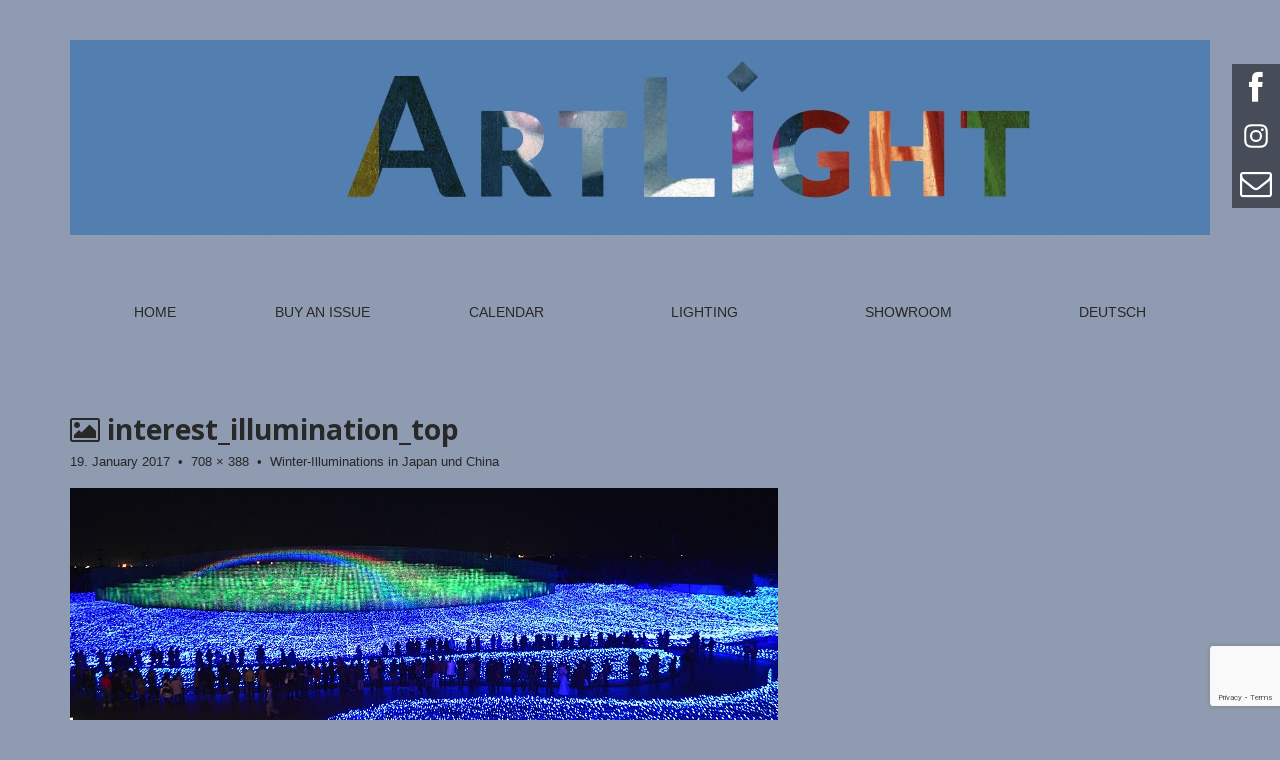

--- FILE ---
content_type: text/html; charset=UTF-8
request_url: https://www.artlight-magazine.com/en/archive/winter-illuminations-japan-und-china/attachment/interest_illumination_top/
body_size: 9964
content:
<!DOCTYPE html>
<html lang="en-US">
<head>
	<meta charset="UTF-8" />
	<meta name="viewport" content="width=device-width, initial-scale=1.0">
	<link href='http://fonts.googleapis.com/css?family=Muli|Open Sans' rel='stylesheet' type='text/css'>
	<link rel="profile" href="http://gmpg.org/xfn/11" />
	<link rel="pingback" href="https://www.artlight-magazine.com/en/xmlrpc.php" />
<!-- Facebook Pixel Code -->
<!---
<script>
!function(f,b,e,v,n,t,s){if(f.fbq)return;n=f.fbq=function(){n.callMethod?
n.callMethod.apply(n,arguments):n.queue.push(arguments)};if(!f._fbq)f._fbq=n;
n.push=n;n.loaded=!0;n.version='2.0';n.queue=[];t=b.createElement(e);t.async=!0;
t.src=v;s=b.getElementsByTagName(e)[0];s.parentNode.insertBefore(t,s)}(window,
document,'script','https://connect.facebook.net/en_US/fbevents.js');
fbq('init', '1242708289157898'); // Insert your pixel ID here.
fbq('track', 'PageView');
</script>
<noscript><img height="1" width="1" style="display:none"
src="https://www.facebook.com/tr?id=1242708289157898&ev=PageView&noscript=1"
/></noscript>
--->
<!-- DO NOT MODIFY -->
<!-- End Facebook Pixel Code -->
	<!--[if IE]><script src="https://www.artlight-magazine.com/en/wp-content/themes/matheson/library/js/html5.js"></script><![endif]-->
	<meta name='robots' content='index, follow, max-image-preview:large, max-snippet:-1, max-video-preview:-1' />

	<!-- This site is optimized with the Yoast SEO plugin v26.8 - https://yoast.com/product/yoast-seo-wordpress/ -->
	<title>interest_illumination_top - ArtLight&#039;&#039;</title>
	<link rel="canonical" href="https://www.artlight-magazine.com/en/archive/winter-illuminations-japan-und-china/attachment/interest_illumination_top/" />
	<meta property="og:locale" content="en_US" />
	<meta property="og:type" content="article" />
	<meta property="og:title" content="interest_illumination_top - ArtLight&#039;&#039;" />
	<meta property="og:url" content="https://www.artlight-magazine.com/en/archive/winter-illuminations-japan-und-china/attachment/interest_illumination_top/" />
	<meta property="og:site_name" content="ArtLight&#039;&#039;" />
	<meta property="article:modified_time" content="2017-01-19T18:09:41+00:00" />
	<meta property="og:image" content="https://www.artlight-magazine.com/en/archive/winter-illuminations-japan-und-china/attachment/interest_illumination_top" />
	<meta property="og:image:width" content="708" />
	<meta property="og:image:height" content="388" />
	<meta property="og:image:type" content="image/jpeg" />
	<meta name="twitter:card" content="summary_large_image" />
	<script type="application/ld+json" class="yoast-schema-graph">{"@context":"https://schema.org","@graph":[{"@type":"WebPage","@id":"https://www.artlight-magazine.com/en/archive/winter-illuminations-japan-und-china/attachment/interest_illumination_top/","url":"https://www.artlight-magazine.com/en/archive/winter-illuminations-japan-und-china/attachment/interest_illumination_top/","name":"interest_illumination_top - ArtLight&#039;&#039;","isPartOf":{"@id":"https://www.artlight-magazine.com/en/#website"},"primaryImageOfPage":{"@id":"https://www.artlight-magazine.com/en/archive/winter-illuminations-japan-und-china/attachment/interest_illumination_top/#primaryimage"},"image":{"@id":"https://www.artlight-magazine.com/en/archive/winter-illuminations-japan-und-china/attachment/interest_illumination_top/#primaryimage"},"thumbnailUrl":"https://www.artlight-magazine.com/en/wp-content/uploads/sites/2/2017/01/interest_illumination_top.jpg","datePublished":"2017-01-19T18:05:49+00:00","dateModified":"2017-01-19T18:09:41+00:00","breadcrumb":{"@id":"https://www.artlight-magazine.com/en/archive/winter-illuminations-japan-und-china/attachment/interest_illumination_top/#breadcrumb"},"inLanguage":"en-US","potentialAction":[{"@type":"ReadAction","target":["https://www.artlight-magazine.com/en/archive/winter-illuminations-japan-und-china/attachment/interest_illumination_top/"]}]},{"@type":"ImageObject","inLanguage":"en-US","@id":"https://www.artlight-magazine.com/en/archive/winter-illuminations-japan-und-china/attachment/interest_illumination_top/#primaryimage","url":"https://www.artlight-magazine.com/en/wp-content/uploads/sites/2/2017/01/interest_illumination_top.jpg","contentUrl":"https://www.artlight-magazine.com/en/wp-content/uploads/sites/2/2017/01/interest_illumination_top.jpg","width":708,"height":388},{"@type":"BreadcrumbList","@id":"https://www.artlight-magazine.com/en/archive/winter-illuminations-japan-und-china/attachment/interest_illumination_top/#breadcrumb","itemListElement":[{"@type":"ListItem","position":1,"name":"Startseite","item":"https://www.artlight-magazine.com/en/"},{"@type":"ListItem","position":2,"name":"Winter-Illuminations in Japan und China","item":"https://www.artlight-magazine.com/en/archive/winter-illuminations-japan-und-china/"},{"@type":"ListItem","position":3,"name":"interest_illumination_top"}]},{"@type":"WebSite","@id":"https://www.artlight-magazine.com/en/#website","url":"https://www.artlight-magazine.com/en/","name":"ArtLight&#039;&#039;","description":"quarterly magazine for art and light","potentialAction":[{"@type":"SearchAction","target":{"@type":"EntryPoint","urlTemplate":"https://www.artlight-magazine.com/en/?s={search_term_string}"},"query-input":{"@type":"PropertyValueSpecification","valueRequired":true,"valueName":"search_term_string"}}],"inLanguage":"en-US"}]}</script>
	<!-- / Yoast SEO plugin. -->


<link rel='dns-prefetch' href='//fonts.googleapis.com' />
<link rel="alternate" type="application/rss+xml" title="ArtLight&#039;&#039; &raquo; Feed" href="https://www.artlight-magazine.com/en/feed/" />
<link rel="alternate" title="oEmbed (JSON)" type="application/json+oembed" href="https://www.artlight-magazine.com/en/wp-json/oembed/1.0/embed?url=https%3A%2F%2Fwww.artlight-magazine.com%2Fen%2Farchive%2Fwinter-illuminations-japan-und-china%2Fattachment%2Finterest_illumination_top%2F" />
<link rel="alternate" title="oEmbed (XML)" type="text/xml+oembed" href="https://www.artlight-magazine.com/en/wp-json/oembed/1.0/embed?url=https%3A%2F%2Fwww.artlight-magazine.com%2Fen%2Farchive%2Fwinter-illuminations-japan-und-china%2Fattachment%2Finterest_illumination_top%2F&#038;format=xml" />
<style id='wp-img-auto-sizes-contain-inline-css' type='text/css'>
img:is([sizes=auto i],[sizes^="auto," i]){contain-intrinsic-size:3000px 1500px}
/*# sourceURL=wp-img-auto-sizes-contain-inline-css */
</style>
<style id='wp-emoji-styles-inline-css' type='text/css'>

	img.wp-smiley, img.emoji {
		display: inline !important;
		border: none !important;
		box-shadow: none !important;
		height: 1em !important;
		width: 1em !important;
		margin: 0 0.07em !important;
		vertical-align: -0.1em !important;
		background: none !important;
		padding: 0 !important;
	}
/*# sourceURL=wp-emoji-styles-inline-css */
</style>
<style id='wp-block-library-inline-css' type='text/css'>
:root{--wp-block-synced-color:#7a00df;--wp-block-synced-color--rgb:122,0,223;--wp-bound-block-color:var(--wp-block-synced-color);--wp-editor-canvas-background:#ddd;--wp-admin-theme-color:#007cba;--wp-admin-theme-color--rgb:0,124,186;--wp-admin-theme-color-darker-10:#006ba1;--wp-admin-theme-color-darker-10--rgb:0,107,160.5;--wp-admin-theme-color-darker-20:#005a87;--wp-admin-theme-color-darker-20--rgb:0,90,135;--wp-admin-border-width-focus:2px}@media (min-resolution:192dpi){:root{--wp-admin-border-width-focus:1.5px}}.wp-element-button{cursor:pointer}:root .has-very-light-gray-background-color{background-color:#eee}:root .has-very-dark-gray-background-color{background-color:#313131}:root .has-very-light-gray-color{color:#eee}:root .has-very-dark-gray-color{color:#313131}:root .has-vivid-green-cyan-to-vivid-cyan-blue-gradient-background{background:linear-gradient(135deg,#00d084,#0693e3)}:root .has-purple-crush-gradient-background{background:linear-gradient(135deg,#34e2e4,#4721fb 50%,#ab1dfe)}:root .has-hazy-dawn-gradient-background{background:linear-gradient(135deg,#faaca8,#dad0ec)}:root .has-subdued-olive-gradient-background{background:linear-gradient(135deg,#fafae1,#67a671)}:root .has-atomic-cream-gradient-background{background:linear-gradient(135deg,#fdd79a,#004a59)}:root .has-nightshade-gradient-background{background:linear-gradient(135deg,#330968,#31cdcf)}:root .has-midnight-gradient-background{background:linear-gradient(135deg,#020381,#2874fc)}:root{--wp--preset--font-size--normal:16px;--wp--preset--font-size--huge:42px}.has-regular-font-size{font-size:1em}.has-larger-font-size{font-size:2.625em}.has-normal-font-size{font-size:var(--wp--preset--font-size--normal)}.has-huge-font-size{font-size:var(--wp--preset--font-size--huge)}.has-text-align-center{text-align:center}.has-text-align-left{text-align:left}.has-text-align-right{text-align:right}.has-fit-text{white-space:nowrap!important}#end-resizable-editor-section{display:none}.aligncenter{clear:both}.items-justified-left{justify-content:flex-start}.items-justified-center{justify-content:center}.items-justified-right{justify-content:flex-end}.items-justified-space-between{justify-content:space-between}.screen-reader-text{border:0;clip-path:inset(50%);height:1px;margin:-1px;overflow:hidden;padding:0;position:absolute;width:1px;word-wrap:normal!important}.screen-reader-text:focus{background-color:#ddd;clip-path:none;color:#444;display:block;font-size:1em;height:auto;left:5px;line-height:normal;padding:15px 23px 14px;text-decoration:none;top:5px;width:auto;z-index:100000}html :where(.has-border-color){border-style:solid}html :where([style*=border-top-color]){border-top-style:solid}html :where([style*=border-right-color]){border-right-style:solid}html :where([style*=border-bottom-color]){border-bottom-style:solid}html :where([style*=border-left-color]){border-left-style:solid}html :where([style*=border-width]){border-style:solid}html :where([style*=border-top-width]){border-top-style:solid}html :where([style*=border-right-width]){border-right-style:solid}html :where([style*=border-bottom-width]){border-bottom-style:solid}html :where([style*=border-left-width]){border-left-style:solid}html :where(img[class*=wp-image-]){height:auto;max-width:100%}:where(figure){margin:0 0 1em}html :where(.is-position-sticky){--wp-admin--admin-bar--position-offset:var(--wp-admin--admin-bar--height,0px)}@media screen and (max-width:600px){html :where(.is-position-sticky){--wp-admin--admin-bar--position-offset:0px}}

/*# sourceURL=wp-block-library-inline-css */
</style><style id='global-styles-inline-css' type='text/css'>
:root{--wp--preset--aspect-ratio--square: 1;--wp--preset--aspect-ratio--4-3: 4/3;--wp--preset--aspect-ratio--3-4: 3/4;--wp--preset--aspect-ratio--3-2: 3/2;--wp--preset--aspect-ratio--2-3: 2/3;--wp--preset--aspect-ratio--16-9: 16/9;--wp--preset--aspect-ratio--9-16: 9/16;--wp--preset--color--black: #000000;--wp--preset--color--cyan-bluish-gray: #abb8c3;--wp--preset--color--white: #ffffff;--wp--preset--color--pale-pink: #f78da7;--wp--preset--color--vivid-red: #cf2e2e;--wp--preset--color--luminous-vivid-orange: #ff6900;--wp--preset--color--luminous-vivid-amber: #fcb900;--wp--preset--color--light-green-cyan: #7bdcb5;--wp--preset--color--vivid-green-cyan: #00d084;--wp--preset--color--pale-cyan-blue: #8ed1fc;--wp--preset--color--vivid-cyan-blue: #0693e3;--wp--preset--color--vivid-purple: #9b51e0;--wp--preset--gradient--vivid-cyan-blue-to-vivid-purple: linear-gradient(135deg,rgb(6,147,227) 0%,rgb(155,81,224) 100%);--wp--preset--gradient--light-green-cyan-to-vivid-green-cyan: linear-gradient(135deg,rgb(122,220,180) 0%,rgb(0,208,130) 100%);--wp--preset--gradient--luminous-vivid-amber-to-luminous-vivid-orange: linear-gradient(135deg,rgb(252,185,0) 0%,rgb(255,105,0) 100%);--wp--preset--gradient--luminous-vivid-orange-to-vivid-red: linear-gradient(135deg,rgb(255,105,0) 0%,rgb(207,46,46) 100%);--wp--preset--gradient--very-light-gray-to-cyan-bluish-gray: linear-gradient(135deg,rgb(238,238,238) 0%,rgb(169,184,195) 100%);--wp--preset--gradient--cool-to-warm-spectrum: linear-gradient(135deg,rgb(74,234,220) 0%,rgb(151,120,209) 20%,rgb(207,42,186) 40%,rgb(238,44,130) 60%,rgb(251,105,98) 80%,rgb(254,248,76) 100%);--wp--preset--gradient--blush-light-purple: linear-gradient(135deg,rgb(255,206,236) 0%,rgb(152,150,240) 100%);--wp--preset--gradient--blush-bordeaux: linear-gradient(135deg,rgb(254,205,165) 0%,rgb(254,45,45) 50%,rgb(107,0,62) 100%);--wp--preset--gradient--luminous-dusk: linear-gradient(135deg,rgb(255,203,112) 0%,rgb(199,81,192) 50%,rgb(65,88,208) 100%);--wp--preset--gradient--pale-ocean: linear-gradient(135deg,rgb(255,245,203) 0%,rgb(182,227,212) 50%,rgb(51,167,181) 100%);--wp--preset--gradient--electric-grass: linear-gradient(135deg,rgb(202,248,128) 0%,rgb(113,206,126) 100%);--wp--preset--gradient--midnight: linear-gradient(135deg,rgb(2,3,129) 0%,rgb(40,116,252) 100%);--wp--preset--font-size--small: 13px;--wp--preset--font-size--medium: 20px;--wp--preset--font-size--large: 36px;--wp--preset--font-size--x-large: 42px;--wp--preset--spacing--20: 0.44rem;--wp--preset--spacing--30: 0.67rem;--wp--preset--spacing--40: 1rem;--wp--preset--spacing--50: 1.5rem;--wp--preset--spacing--60: 2.25rem;--wp--preset--spacing--70: 3.38rem;--wp--preset--spacing--80: 5.06rem;--wp--preset--shadow--natural: 6px 6px 9px rgba(0, 0, 0, 0.2);--wp--preset--shadow--deep: 12px 12px 50px rgba(0, 0, 0, 0.4);--wp--preset--shadow--sharp: 6px 6px 0px rgba(0, 0, 0, 0.2);--wp--preset--shadow--outlined: 6px 6px 0px -3px rgb(255, 255, 255), 6px 6px rgb(0, 0, 0);--wp--preset--shadow--crisp: 6px 6px 0px rgb(0, 0, 0);}:where(.is-layout-flex){gap: 0.5em;}:where(.is-layout-grid){gap: 0.5em;}body .is-layout-flex{display: flex;}.is-layout-flex{flex-wrap: wrap;align-items: center;}.is-layout-flex > :is(*, div){margin: 0;}body .is-layout-grid{display: grid;}.is-layout-grid > :is(*, div){margin: 0;}:where(.wp-block-columns.is-layout-flex){gap: 2em;}:where(.wp-block-columns.is-layout-grid){gap: 2em;}:where(.wp-block-post-template.is-layout-flex){gap: 1.25em;}:where(.wp-block-post-template.is-layout-grid){gap: 1.25em;}.has-black-color{color: var(--wp--preset--color--black) !important;}.has-cyan-bluish-gray-color{color: var(--wp--preset--color--cyan-bluish-gray) !important;}.has-white-color{color: var(--wp--preset--color--white) !important;}.has-pale-pink-color{color: var(--wp--preset--color--pale-pink) !important;}.has-vivid-red-color{color: var(--wp--preset--color--vivid-red) !important;}.has-luminous-vivid-orange-color{color: var(--wp--preset--color--luminous-vivid-orange) !important;}.has-luminous-vivid-amber-color{color: var(--wp--preset--color--luminous-vivid-amber) !important;}.has-light-green-cyan-color{color: var(--wp--preset--color--light-green-cyan) !important;}.has-vivid-green-cyan-color{color: var(--wp--preset--color--vivid-green-cyan) !important;}.has-pale-cyan-blue-color{color: var(--wp--preset--color--pale-cyan-blue) !important;}.has-vivid-cyan-blue-color{color: var(--wp--preset--color--vivid-cyan-blue) !important;}.has-vivid-purple-color{color: var(--wp--preset--color--vivid-purple) !important;}.has-black-background-color{background-color: var(--wp--preset--color--black) !important;}.has-cyan-bluish-gray-background-color{background-color: var(--wp--preset--color--cyan-bluish-gray) !important;}.has-white-background-color{background-color: var(--wp--preset--color--white) !important;}.has-pale-pink-background-color{background-color: var(--wp--preset--color--pale-pink) !important;}.has-vivid-red-background-color{background-color: var(--wp--preset--color--vivid-red) !important;}.has-luminous-vivid-orange-background-color{background-color: var(--wp--preset--color--luminous-vivid-orange) !important;}.has-luminous-vivid-amber-background-color{background-color: var(--wp--preset--color--luminous-vivid-amber) !important;}.has-light-green-cyan-background-color{background-color: var(--wp--preset--color--light-green-cyan) !important;}.has-vivid-green-cyan-background-color{background-color: var(--wp--preset--color--vivid-green-cyan) !important;}.has-pale-cyan-blue-background-color{background-color: var(--wp--preset--color--pale-cyan-blue) !important;}.has-vivid-cyan-blue-background-color{background-color: var(--wp--preset--color--vivid-cyan-blue) !important;}.has-vivid-purple-background-color{background-color: var(--wp--preset--color--vivid-purple) !important;}.has-black-border-color{border-color: var(--wp--preset--color--black) !important;}.has-cyan-bluish-gray-border-color{border-color: var(--wp--preset--color--cyan-bluish-gray) !important;}.has-white-border-color{border-color: var(--wp--preset--color--white) !important;}.has-pale-pink-border-color{border-color: var(--wp--preset--color--pale-pink) !important;}.has-vivid-red-border-color{border-color: var(--wp--preset--color--vivid-red) !important;}.has-luminous-vivid-orange-border-color{border-color: var(--wp--preset--color--luminous-vivid-orange) !important;}.has-luminous-vivid-amber-border-color{border-color: var(--wp--preset--color--luminous-vivid-amber) !important;}.has-light-green-cyan-border-color{border-color: var(--wp--preset--color--light-green-cyan) !important;}.has-vivid-green-cyan-border-color{border-color: var(--wp--preset--color--vivid-green-cyan) !important;}.has-pale-cyan-blue-border-color{border-color: var(--wp--preset--color--pale-cyan-blue) !important;}.has-vivid-cyan-blue-border-color{border-color: var(--wp--preset--color--vivid-cyan-blue) !important;}.has-vivid-purple-border-color{border-color: var(--wp--preset--color--vivid-purple) !important;}.has-vivid-cyan-blue-to-vivid-purple-gradient-background{background: var(--wp--preset--gradient--vivid-cyan-blue-to-vivid-purple) !important;}.has-light-green-cyan-to-vivid-green-cyan-gradient-background{background: var(--wp--preset--gradient--light-green-cyan-to-vivid-green-cyan) !important;}.has-luminous-vivid-amber-to-luminous-vivid-orange-gradient-background{background: var(--wp--preset--gradient--luminous-vivid-amber-to-luminous-vivid-orange) !important;}.has-luminous-vivid-orange-to-vivid-red-gradient-background{background: var(--wp--preset--gradient--luminous-vivid-orange-to-vivid-red) !important;}.has-very-light-gray-to-cyan-bluish-gray-gradient-background{background: var(--wp--preset--gradient--very-light-gray-to-cyan-bluish-gray) !important;}.has-cool-to-warm-spectrum-gradient-background{background: var(--wp--preset--gradient--cool-to-warm-spectrum) !important;}.has-blush-light-purple-gradient-background{background: var(--wp--preset--gradient--blush-light-purple) !important;}.has-blush-bordeaux-gradient-background{background: var(--wp--preset--gradient--blush-bordeaux) !important;}.has-luminous-dusk-gradient-background{background: var(--wp--preset--gradient--luminous-dusk) !important;}.has-pale-ocean-gradient-background{background: var(--wp--preset--gradient--pale-ocean) !important;}.has-electric-grass-gradient-background{background: var(--wp--preset--gradient--electric-grass) !important;}.has-midnight-gradient-background{background: var(--wp--preset--gradient--midnight) !important;}.has-small-font-size{font-size: var(--wp--preset--font-size--small) !important;}.has-medium-font-size{font-size: var(--wp--preset--font-size--medium) !important;}.has-large-font-size{font-size: var(--wp--preset--font-size--large) !important;}.has-x-large-font-size{font-size: var(--wp--preset--font-size--x-large) !important;}
/*# sourceURL=global-styles-inline-css */
</style>

<style id='classic-theme-styles-inline-css' type='text/css'>
/*! This file is auto-generated */
.wp-block-button__link{color:#fff;background-color:#32373c;border-radius:9999px;box-shadow:none;text-decoration:none;padding:calc(.667em + 2px) calc(1.333em + 2px);font-size:1.125em}.wp-block-file__button{background:#32373c;color:#fff;text-decoration:none}
/*# sourceURL=/wp-includes/css/classic-themes.min.css */
</style>
<link rel='stylesheet' id='contact-form-7-css' href='https://www.artlight-magazine.com/en/wp-content/plugins/contact-form-7/includes/css/styles.css?ver=6.1.4' type='text/css' media='all' />
<link rel='stylesheet' id='owl.carousel.style-css' href='https://www.artlight-magazine.com/en/wp-content/plugins/wp-posts-carousel/owl.carousel/assets/owl.carousel.css?ver=6.9' type='text/css' media='all' />
<link rel='stylesheet' id='parent-style-css' href='https://www.artlight-magazine.com/en/wp-content/themes/matheson/style.css?ver=6.9' type='text/css' media='all' />
<link rel='stylesheet' id='child-style-css' href='https://www.artlight-magazine.com/en/wp-content/themes/matheson-child/style.css?ver=6.9' type='text/css' media='all' />
<link rel='stylesheet' id='theme_stylesheet-css' href='https://www.artlight-magazine.com/en/wp-content/themes/matheson-child/style.css?ver=6.9' type='text/css' media='all' />
<link rel='stylesheet' id='google_fonts-css' href='//fonts.googleapis.com/css?family=Raleway|Open+Sans:400,400italic,700,700italic' type='text/css' media='all' />
<link rel='stylesheet' id='font_awesome-css' href='https://www.artlight-magazine.com/en/wp-content/themes/matheson/library/css/font-awesome.css' type='text/css' media='all' />
<link rel='stylesheet' id='tablepress-default-css' href='https://www.artlight-magazine.com/en/wp-content/uploads/sites/2/tablepress-combined.min.css?ver=31' type='text/css' media='all' />
<link rel='stylesheet' id='jquery-ui-smoothness-css' href='https://www.artlight-magazine.com/en/wp-content/plugins/contact-form-7/includes/js/jquery-ui/themes/smoothness/jquery-ui.min.css?ver=1.12.1' type='text/css' media='screen' />
<script type="text/javascript" src="https://www.artlight-magazine.com/en/wp-includes/js/jquery/jquery.min.js?ver=3.7.1" id="jquery-core-js"></script>
<script type="text/javascript" src="https://www.artlight-magazine.com/en/wp-includes/js/jquery/jquery-migrate.min.js?ver=3.4.1" id="jquery-migrate-js"></script>
<script type="text/javascript" src="https://www.artlight-magazine.com/en/wp-content/plugins/wp-posts-carousel/owl.carousel/owl.carousel.js?ver=2.0.0" id="owl.carousel-js"></script>
<script type="text/javascript" src="https://www.artlight-magazine.com/en/wp-content/plugins/wp-posts-carousel/owl.carousel/jquery.mousewheel.min.js?ver=3.1.12" id="jquery-mousewheel-js"></script>
<link rel="https://api.w.org/" href="https://www.artlight-magazine.com/en/wp-json/" /><link rel="alternate" title="JSON" type="application/json" href="https://www.artlight-magazine.com/en/wp-json/wp/v2/media/1303" /><link rel="EditURI" type="application/rsd+xml" title="RSD" href="https://www.artlight-magazine.com/en/xmlrpc.php?rsd" />
<meta name="generator" content="WordPress 6.9" />
<link rel='shortlink' href='https://www.artlight-magazine.com/en/?p=1303' />
<link rel="alternate" href="https://www.artlight-magazine.com/en/archive/winter-illuminations-japan-und-china/attachment/interest_illumination_top/" hreflang="x-default" />
<script>var wp_posts_carousel_url="https://www.artlight-magazine.com/en/wp-content/plugins/wp-posts-carousel/";</script><style>
.boxed #page { max-width: 1380px; }
.container { max-width: 1200px; }
</style>
	<link rel="icon" href="https://www.artlight-magazine.com/en/wp-content/uploads/sites/2/2016/05/cropped-ArtLight_LOGO_Reinsatz-150x150.png" sizes="32x32" />
<link rel="icon" href="https://www.artlight-magazine.com/en/wp-content/uploads/sites/2/2016/05/cropped-ArtLight_LOGO_Reinsatz-300x300.png" sizes="192x192" />
<link rel="apple-touch-icon" href="https://www.artlight-magazine.com/en/wp-content/uploads/sites/2/2016/05/cropped-ArtLight_LOGO_Reinsatz-300x300.png" />
<meta name="msapplication-TileImage" content="https://www.artlight-magazine.com/en/wp-content/uploads/sites/2/2016/05/cropped-ArtLight_LOGO_Reinsatz-300x300.png" />
		<style type="text/css" id="wp-custom-css">
			img.zack {
  position: absolute;
  left: -50px;
  top: 0px;
  z-index: 1;
}

table {
	background: #8f9bb0;
}

#overlay {
  position: fixed;
  display: block;
  width: 48px;
  height: 144px;
  top: 64px;
  right: 0;
  background-color: rgba(0,0,0,0.5);
  z-index: 2;
  cursor: pointer;
}

#facebook, #instagram, #newsletter {
  position: absolute;
  left: 50%;
  color: white;
  transform: translate(-50%,-50%);
  -ms-transform: translate(-50%,-50%);
}

#facebook {
	top: 24px;
}
#instagram {
	top: 72px;
}
#newsletter {
	top: 120px;
}
#facebook a,#instagram a, #newsletter a {
	color:white;
}		</style>
		</head>
<body class="attachment wp-singular attachment-template-default single single-attachment postid-1303 attachmentid-1303 attachment-jpeg wp-theme-matheson wp-child-theme-matheson-child boxed basic">

	<div id="page">

		<header id="header">
			<div class="container header-meta">
				<div id="site-meta">
										<div class="site-title" >
					        <img src="/wp-content/uploads/2022/01/ArtLight_2022_2_Banner.jpg" alt="Banner ArtLight Magazine" height="329" width="1920">
					</div>
				</div>
                <div id="overlay">
                    <div id="facebook"><a href="https://www.facebook.com/ArtLight.Magazine/" target="_blank"><i class="fa fa-facebook fa-2x"></i></a></div>
                    <div id="instagram"><a href="https://www.instagram.com/artlight.magazine" target="_blank"><img src="/wp-content/themes/matheson-child/library/images/instagram_icon.svg" width="24" height="24"></a></div>
                    <!--<div id="instagram"><a href="https://www.instagram.com/artlight.magazine" target="_blank"><i class="fa fa-instagram fa-2x"></i></a></div>-->
                    <div id="newsletter"><a href="/en/newsletter-2/"                         target="_blank"><i class="fa fa-envelope-o fa-2x"></i></a></div>
                </div>
				<button type="button" class="navbar-toggle" data-toggle="collapse" data-target=".navbar-collapse">
		          <i class="fa fa-bars"></i>
		        </button>

				<nav id="site-navigation" class="navbar" role="navigation">
					<h3 class="sr-only">Main menu</h3>
					<a class="sr-only" href="#primary" title="Skip to content">Skip to content</a>

					<div class="collapse navbar-collapse"><ul id="menu-menu-oben" class="nav nav-justified"><li id="menu-item-162" class="menu-item menu-item-type-custom menu-item-object-custom menu-item-home menu-item-162"><a href="http://www.artlight-magazine.com/en">Home</a></li>
<li id="menu-item-4573" class="menu-item menu-item-type-post_type menu-item-object-page menu-item-4573"><a href="https://www.artlight-magazine.com/en/single-issues/">Buy an Issue</a></li>
<li id="menu-item-3578" class="menu-item menu-item-type-post_type menu-item-object-page menu-item-3578"><a href="https://www.artlight-magazine.com/en/calendar/">Calendar</a></li>
<li id="menu-item-3724" class="menu-item menu-item-type-taxonomy menu-item-object-category menu-item-3724"><a href="https://www.artlight-magazine.com/en/category/lighting/">Lighting</a></li>
<li id="menu-item-1445" class="menu-item menu-item-type-taxonomy menu-item-object-category menu-item-1445"><a href="https://www.artlight-magazine.com/en/category/showroom/">Showroom</a></li>
<li><a href="https://www.artlight-magazine.com/" title="Deutsch">Deutsch</a></li></ul></div>				</nav><!-- #site-navigation -->
			</div>
		</header>

		
		<main>
	<div class="container">
		<div class="row">
			<div id="primary" class="col-md-12">
									<article id="post-1303" class="post-1303 attachment type-attachment status-inherit hentry">
						<header>
							<h1 class="entry-title"><i class="fa fa-picture-o"></i> interest_illumination_top</h1>
							<div class="entry-meta">

								<span class="entry-date"><time class="entry-date" datetime="2017-01-19T19:05:49+01:00">19. January 2017</time></span>
								&nbsp;&bull;&nbsp;
								<span class="full-size-link"><a href="https://www.artlight-magazine.com/en/wp-content/uploads/sites/2/2017/01/interest_illumination_top.jpg">708 &times; 388</a></span>
								&nbsp;&bull;&nbsp;
								<span class="parent-post-link"><a href="https://www.artlight-magazine.com/en/archive/winter-illuminations-japan-und-china/" rel="gallery">Winter-Illuminations in Japan und China</a></span>
							</div><!-- .entry-meta -->
						</header>

						<div class="entry-content">
							<div class="entry-attachment">
								<div class="attachment">
									<a href="https://www.artlight-magazine.com/en/archive/winter-illuminations-japan-und-china/attachment/harbin/" rel="attachment"><img width="708" height="388" src="https://www.artlight-magazine.com/en/wp-content/uploads/sites/2/2017/01/interest_illumination_top.jpg" class="attachment-810x810 size-810x810" alt="" decoding="async" fetchpriority="high" srcset="https://www.artlight-magazine.com/en/wp-content/uploads/sites/2/2017/01/interest_illumination_top.jpg 708w, https://www.artlight-magazine.com/en/wp-content/uploads/sites/2/2017/01/interest_illumination_top-150x82.jpg 150w, https://www.artlight-magazine.com/en/wp-content/uploads/sites/2/2017/01/interest_illumination_top-300x164.jpg 300w, https://www.artlight-magazine.com/en/wp-content/uploads/sites/2/2017/01/interest_illumination_top-600x329.jpg 600w" sizes="(max-width: 708px) 100vw, 708px" /></a>								</div><!-- .attachment -->

															</div><!-- .entry-attachment -->

													</div><!-- .entry-content -->

						<footer class="entry">
						    						</footer><!-- .entry -->
					</article><!-- #post-## -->

					<div id="posts-pagination" class="clearfix">
						<h3 class="sr-only">Post navigation</h3>
						<div class="previous pull-left"><a href='https://www.artlight-magazine.com/en/archive/winter-illuminations-japan-und-china/attachment/olympus-digital-camera-7/'>&larr; Previous Image</a></div>
						<div class="next pull-right"><a href='https://www.artlight-magazine.com/en/archive/winter-illuminations-japan-und-china/attachment/%e7%ac%ac%e5%8d%81%e4%b8%80%e5%b1%8a%e5%93%88%e5%b0%94%e6%bb%a8%e6%b0%b7%e9%9b%aa%e5%a4%a7%e4%b8%96%e7%95%8c_ice_snow_world_img_0045/'>Next Image &rarr;</a></div>
					</div><!-- #posts-pagination -->

					
							</div><!-- #primary -->
				<div id="secondary" class="col-md-0 end" role="complementary">
	    	</div><!-- #secondary.widget-area -->
			</div>
	</div>

	</main><!-- main -->

	<footer id="footer" role="contentinfo">
		<div id="footer-content" class="container">
			<div class="row">
				<div class="copyright col-lg-12">
					<span class="navbar"><div class="collapse navbar-collapse"><ul id="menu-menu-unten-fusszeile" class="nav nav-justified"><li id="menu-item-164" class="menu-item menu-item-type-post_type menu-item-object-page menu-item-has-children menu-item-164"><a href="https://www.artlight-magazine.com/en/media/">Media + Adverts</a>
<ul class="sub-menu">
	<li id="menu-item-2933" class="menu-item menu-item-type-post_type menu-item-object-page menu-item-2933"><a href="https://www.artlight-magazine.com/en/curating/">Curatorial services</a></li>
</ul>
</li>
<li id="menu-item-286" class="menu-item menu-item-type-post_type menu-item-object-page menu-item-has-children menu-item-286"><a href="https://www.artlight-magazine.com/en/about/">About</a>
<ul class="sub-menu">
	<li id="menu-item-165" class="menu-item menu-item-type-post_type menu-item-object-page menu-item-165"><a href="https://www.artlight-magazine.com/en/team/">Contact</a></li>
	<li id="menu-item-167" class="menu-item menu-item-type-post_type menu-item-object-page menu-item-167"><a href="https://www.artlight-magazine.com/en/imprint/">Imprint</a></li>
</ul>
</li>
<li id="menu-item-168" class="menu-item menu-item-type-post_type menu-item-object-page menu-item-has-children menu-item-168"><a href="https://www.artlight-magazine.com/en/disclaimer/">Legal</a>
<ul class="sub-menu">
	<li id="menu-item-2963" class="menu-item menu-item-type-post_type menu-item-object-page menu-item-2963"><a href="https://www.artlight-magazine.com/en/copyright/">Copyright</a></li>
</ul>
</li>
</ul></div></span> 
<!--          <span class="pull-right navbar"><div class="collapse navbar-collapse"><ul id="menu-menu-oben-1" class="nav nav-justified"><li class="menu-item menu-item-type-custom menu-item-object-custom menu-item-home menu-item-162"><a href="http://www.artlight-magazine.com/en">Home</a></li>
<li class="menu-item menu-item-type-post_type menu-item-object-page menu-item-4573"><a href="https://www.artlight-magazine.com/en/single-issues/">Buy an Issue</a></li>
<li class="menu-item menu-item-type-post_type menu-item-object-page menu-item-3578"><a href="https://www.artlight-magazine.com/en/calendar/">Calendar</a></li>
<li class="menu-item menu-item-type-taxonomy menu-item-object-category menu-item-3724"><a href="https://www.artlight-magazine.com/en/category/lighting/">Lighting</a></li>
<li class="menu-item menu-item-type-taxonomy menu-item-object-category menu-item-1445"><a href="https://www.artlight-magazine.com/en/category/showroom/">Showroom</a></li>
<li><a href="https://www.artlight-magazine.com/" title="Deutsch">Deutsch</a></li></ul></div></span> -->
				</div><!-- .col-lg-12 -->
			</div><!-- .row -->
		</div><!-- #footer-content.container -->
	</footer><!-- #footer -->
</div><!-- #page -->

<script type="speculationrules">
{"prefetch":[{"source":"document","where":{"and":[{"href_matches":"/en/*"},{"not":{"href_matches":["/en/wp-*.php","/en/wp-admin/*","/en/wp-content/uploads/sites/2/*","/en/wp-content/*","/en/wp-content/plugins/*","/en/wp-content/themes/matheson-child/*","/en/wp-content/themes/matheson/*","/en/*\\?(.+)"]}},{"not":{"selector_matches":"a[rel~=\"nofollow\"]"}},{"not":{"selector_matches":".no-prefetch, .no-prefetch a"}}]},"eagerness":"conservative"}]}
</script>
<script type="text/javascript" src="https://www.artlight-magazine.com/en/wp-includes/js/dist/hooks.min.js?ver=dd5603f07f9220ed27f1" id="wp-hooks-js"></script>
<script type="text/javascript" src="https://www.artlight-magazine.com/en/wp-includes/js/dist/i18n.min.js?ver=c26c3dc7bed366793375" id="wp-i18n-js"></script>
<script type="text/javascript" id="wp-i18n-js-after">
/* <![CDATA[ */
wp.i18n.setLocaleData( { 'text direction\u0004ltr': [ 'ltr' ] } );
//# sourceURL=wp-i18n-js-after
/* ]]> */
</script>
<script type="text/javascript" src="https://www.artlight-magazine.com/en/wp-content/plugins/contact-form-7/includes/swv/js/index.js?ver=6.1.4" id="swv-js"></script>
<script type="text/javascript" id="contact-form-7-js-before">
/* <![CDATA[ */
var wpcf7 = {
    "api": {
        "root": "https:\/\/www.artlight-magazine.com\/en\/wp-json\/",
        "namespace": "contact-form-7\/v1"
    }
};
//# sourceURL=contact-form-7-js-before
/* ]]> */
</script>
<script type="text/javascript" src="https://www.artlight-magazine.com/en/wp-content/plugins/contact-form-7/includes/js/index.js?ver=6.1.4" id="contact-form-7-js"></script>
<script type="text/javascript" src="https://www.artlight-magazine.com/en/wp-includes/js/jquery/ui/effect.min.js?ver=1.13.3" id="jquery-effects-core-js"></script>
<script type="text/javascript" src="https://www.artlight-magazine.com/en/wp-content/themes/matheson/library/js/bootstrap.min.js?ver=3.0.3" id="bootstrap-js"></script>
<script type="text/javascript" src="https://www.artlight-magazine.com/en/wp-content/themes/matheson/library/js/theme.js?ver=6.9" id="theme-js"></script>
<script type="text/javascript" src="https://www.artlight-magazine.com/en/wp-includes/js/jquery/ui/core.min.js?ver=1.13.3" id="jquery-ui-core-js"></script>
<script type="text/javascript" src="https://www.artlight-magazine.com/en/wp-includes/js/jquery/ui/datepicker.min.js?ver=1.13.3" id="jquery-ui-datepicker-js"></script>
<script type="text/javascript" id="jquery-ui-datepicker-js-after">
/* <![CDATA[ */
jQuery(function(jQuery){jQuery.datepicker.setDefaults({"closeText":"Close","currentText":"Today","monthNames":["January","February","March","April","May","June","July","August","September","October","November","December"],"monthNamesShort":["Jan","Feb","Mar","Apr","May","Jun","Jul","Aug","Sep","Oct","Nov","Dec"],"nextText":"Next","prevText":"Previous","dayNames":["Sunday","Monday","Tuesday","Wednesday","Thursday","Friday","Saturday"],"dayNamesShort":["Sun","Mon","Tue","Wed","Thu","Fri","Sat"],"dayNamesMin":["S","M","T","W","T","F","S"],"dateFormat":"d. MM yy","firstDay":1,"isRTL":false});});
//# sourceURL=jquery-ui-datepicker-js-after
/* ]]> */
</script>
<script type="text/javascript" src="https://www.artlight-magazine.com/en/wp-content/plugins/contact-form-7/includes/js/html5-fallback.js?ver=6.1.4" id="contact-form-7-html5-fallback-js"></script>
<script type="text/javascript" src="https://www.google.com/recaptcha/api.js?render=6LfimLwqAAAAAFFxorKYFo414W26TrVNLJaGPv88&amp;ver=3.0" id="google-recaptcha-js"></script>
<script type="text/javascript" src="https://www.artlight-magazine.com/en/wp-includes/js/dist/vendor/wp-polyfill.min.js?ver=3.15.0" id="wp-polyfill-js"></script>
<script type="text/javascript" id="wpcf7-recaptcha-js-before">
/* <![CDATA[ */
var wpcf7_recaptcha = {
    "sitekey": "6LfimLwqAAAAAFFxorKYFo414W26TrVNLJaGPv88",
    "actions": {
        "homepage": "homepage",
        "contactform": "contactform"
    }
};
//# sourceURL=wpcf7-recaptcha-js-before
/* ]]> */
</script>
<script type="text/javascript" src="https://www.artlight-magazine.com/en/wp-content/plugins/contact-form-7/modules/recaptcha/index.js?ver=6.1.4" id="wpcf7-recaptcha-js"></script>
<script id="wp-emoji-settings" type="application/json">
{"baseUrl":"https://s.w.org/images/core/emoji/17.0.2/72x72/","ext":".png","svgUrl":"https://s.w.org/images/core/emoji/17.0.2/svg/","svgExt":".svg","source":{"concatemoji":"https://www.artlight-magazine.com/en/wp-includes/js/wp-emoji-release.min.js?ver=6.9"}}
</script>
<script type="module">
/* <![CDATA[ */
/*! This file is auto-generated */
const a=JSON.parse(document.getElementById("wp-emoji-settings").textContent),o=(window._wpemojiSettings=a,"wpEmojiSettingsSupports"),s=["flag","emoji"];function i(e){try{var t={supportTests:e,timestamp:(new Date).valueOf()};sessionStorage.setItem(o,JSON.stringify(t))}catch(e){}}function c(e,t,n){e.clearRect(0,0,e.canvas.width,e.canvas.height),e.fillText(t,0,0);t=new Uint32Array(e.getImageData(0,0,e.canvas.width,e.canvas.height).data);e.clearRect(0,0,e.canvas.width,e.canvas.height),e.fillText(n,0,0);const a=new Uint32Array(e.getImageData(0,0,e.canvas.width,e.canvas.height).data);return t.every((e,t)=>e===a[t])}function p(e,t){e.clearRect(0,0,e.canvas.width,e.canvas.height),e.fillText(t,0,0);var n=e.getImageData(16,16,1,1);for(let e=0;e<n.data.length;e++)if(0!==n.data[e])return!1;return!0}function u(e,t,n,a){switch(t){case"flag":return n(e,"\ud83c\udff3\ufe0f\u200d\u26a7\ufe0f","\ud83c\udff3\ufe0f\u200b\u26a7\ufe0f")?!1:!n(e,"\ud83c\udde8\ud83c\uddf6","\ud83c\udde8\u200b\ud83c\uddf6")&&!n(e,"\ud83c\udff4\udb40\udc67\udb40\udc62\udb40\udc65\udb40\udc6e\udb40\udc67\udb40\udc7f","\ud83c\udff4\u200b\udb40\udc67\u200b\udb40\udc62\u200b\udb40\udc65\u200b\udb40\udc6e\u200b\udb40\udc67\u200b\udb40\udc7f");case"emoji":return!a(e,"\ud83e\u1fac8")}return!1}function f(e,t,n,a){let r;const o=(r="undefined"!=typeof WorkerGlobalScope&&self instanceof WorkerGlobalScope?new OffscreenCanvas(300,150):document.createElement("canvas")).getContext("2d",{willReadFrequently:!0}),s=(o.textBaseline="top",o.font="600 32px Arial",{});return e.forEach(e=>{s[e]=t(o,e,n,a)}),s}function r(e){var t=document.createElement("script");t.src=e,t.defer=!0,document.head.appendChild(t)}a.supports={everything:!0,everythingExceptFlag:!0},new Promise(t=>{let n=function(){try{var e=JSON.parse(sessionStorage.getItem(o));if("object"==typeof e&&"number"==typeof e.timestamp&&(new Date).valueOf()<e.timestamp+604800&&"object"==typeof e.supportTests)return e.supportTests}catch(e){}return null}();if(!n){if("undefined"!=typeof Worker&&"undefined"!=typeof OffscreenCanvas&&"undefined"!=typeof URL&&URL.createObjectURL&&"undefined"!=typeof Blob)try{var e="postMessage("+f.toString()+"("+[JSON.stringify(s),u.toString(),c.toString(),p.toString()].join(",")+"));",a=new Blob([e],{type:"text/javascript"});const r=new Worker(URL.createObjectURL(a),{name:"wpTestEmojiSupports"});return void(r.onmessage=e=>{i(n=e.data),r.terminate(),t(n)})}catch(e){}i(n=f(s,u,c,p))}t(n)}).then(e=>{for(const n in e)a.supports[n]=e[n],a.supports.everything=a.supports.everything&&a.supports[n],"flag"!==n&&(a.supports.everythingExceptFlag=a.supports.everythingExceptFlag&&a.supports[n]);var t;a.supports.everythingExceptFlag=a.supports.everythingExceptFlag&&!a.supports.flag,a.supports.everything||((t=a.source||{}).concatemoji?r(t.concatemoji):t.wpemoji&&t.twemoji&&(r(t.twemoji),r(t.wpemoji)))});
//# sourceURL=https://www.artlight-magazine.com/en/wp-includes/js/wp-emoji-loader.min.js
/* ]]> */
</script>

<!-- Shortcodes Ultimate custom CSS - start -->
<style type="text/css">
.su-carousel .su-carousel-slide img {
	padding: 3px;
	border: 1px solid #8f9bb0;
	background: #8f9bb0;
	-moz-border-radius: 5px;
	-webkit-border-radius: 5px;
	border-radius: 5px;
}
.su-spoiler-style-fancy > .su-spoiler-title {
	background-color: #a6afc0;
}

.light-theme.wp-posts-carousel .wp-posts-carousel-container:hover { 
	border-color: #8F9BB0; background: #8F9BB0; }

.my-custom-carousel:hover {
    border-color: #8F9BB0;
    background: #8F9BB0;
}
</style>
<!-- Shortcodes Ultimate custom CSS - end -->
</body>
</html>

--- FILE ---
content_type: text/html; charset=utf-8
request_url: https://www.google.com/recaptcha/api2/anchor?ar=1&k=6LfimLwqAAAAAFFxorKYFo414W26TrVNLJaGPv88&co=aHR0cHM6Ly93d3cuYXJ0bGlnaHQtbWFnYXppbmUuY29tOjQ0Mw..&hl=en&v=N67nZn4AqZkNcbeMu4prBgzg&size=invisible&anchor-ms=20000&execute-ms=30000&cb=3v6sbfzsrpv
body_size: 48679
content:
<!DOCTYPE HTML><html dir="ltr" lang="en"><head><meta http-equiv="Content-Type" content="text/html; charset=UTF-8">
<meta http-equiv="X-UA-Compatible" content="IE=edge">
<title>reCAPTCHA</title>
<style type="text/css">
/* cyrillic-ext */
@font-face {
  font-family: 'Roboto';
  font-style: normal;
  font-weight: 400;
  font-stretch: 100%;
  src: url(//fonts.gstatic.com/s/roboto/v48/KFO7CnqEu92Fr1ME7kSn66aGLdTylUAMa3GUBHMdazTgWw.woff2) format('woff2');
  unicode-range: U+0460-052F, U+1C80-1C8A, U+20B4, U+2DE0-2DFF, U+A640-A69F, U+FE2E-FE2F;
}
/* cyrillic */
@font-face {
  font-family: 'Roboto';
  font-style: normal;
  font-weight: 400;
  font-stretch: 100%;
  src: url(//fonts.gstatic.com/s/roboto/v48/KFO7CnqEu92Fr1ME7kSn66aGLdTylUAMa3iUBHMdazTgWw.woff2) format('woff2');
  unicode-range: U+0301, U+0400-045F, U+0490-0491, U+04B0-04B1, U+2116;
}
/* greek-ext */
@font-face {
  font-family: 'Roboto';
  font-style: normal;
  font-weight: 400;
  font-stretch: 100%;
  src: url(//fonts.gstatic.com/s/roboto/v48/KFO7CnqEu92Fr1ME7kSn66aGLdTylUAMa3CUBHMdazTgWw.woff2) format('woff2');
  unicode-range: U+1F00-1FFF;
}
/* greek */
@font-face {
  font-family: 'Roboto';
  font-style: normal;
  font-weight: 400;
  font-stretch: 100%;
  src: url(//fonts.gstatic.com/s/roboto/v48/KFO7CnqEu92Fr1ME7kSn66aGLdTylUAMa3-UBHMdazTgWw.woff2) format('woff2');
  unicode-range: U+0370-0377, U+037A-037F, U+0384-038A, U+038C, U+038E-03A1, U+03A3-03FF;
}
/* math */
@font-face {
  font-family: 'Roboto';
  font-style: normal;
  font-weight: 400;
  font-stretch: 100%;
  src: url(//fonts.gstatic.com/s/roboto/v48/KFO7CnqEu92Fr1ME7kSn66aGLdTylUAMawCUBHMdazTgWw.woff2) format('woff2');
  unicode-range: U+0302-0303, U+0305, U+0307-0308, U+0310, U+0312, U+0315, U+031A, U+0326-0327, U+032C, U+032F-0330, U+0332-0333, U+0338, U+033A, U+0346, U+034D, U+0391-03A1, U+03A3-03A9, U+03B1-03C9, U+03D1, U+03D5-03D6, U+03F0-03F1, U+03F4-03F5, U+2016-2017, U+2034-2038, U+203C, U+2040, U+2043, U+2047, U+2050, U+2057, U+205F, U+2070-2071, U+2074-208E, U+2090-209C, U+20D0-20DC, U+20E1, U+20E5-20EF, U+2100-2112, U+2114-2115, U+2117-2121, U+2123-214F, U+2190, U+2192, U+2194-21AE, U+21B0-21E5, U+21F1-21F2, U+21F4-2211, U+2213-2214, U+2216-22FF, U+2308-230B, U+2310, U+2319, U+231C-2321, U+2336-237A, U+237C, U+2395, U+239B-23B7, U+23D0, U+23DC-23E1, U+2474-2475, U+25AF, U+25B3, U+25B7, U+25BD, U+25C1, U+25CA, U+25CC, U+25FB, U+266D-266F, U+27C0-27FF, U+2900-2AFF, U+2B0E-2B11, U+2B30-2B4C, U+2BFE, U+3030, U+FF5B, U+FF5D, U+1D400-1D7FF, U+1EE00-1EEFF;
}
/* symbols */
@font-face {
  font-family: 'Roboto';
  font-style: normal;
  font-weight: 400;
  font-stretch: 100%;
  src: url(//fonts.gstatic.com/s/roboto/v48/KFO7CnqEu92Fr1ME7kSn66aGLdTylUAMaxKUBHMdazTgWw.woff2) format('woff2');
  unicode-range: U+0001-000C, U+000E-001F, U+007F-009F, U+20DD-20E0, U+20E2-20E4, U+2150-218F, U+2190, U+2192, U+2194-2199, U+21AF, U+21E6-21F0, U+21F3, U+2218-2219, U+2299, U+22C4-22C6, U+2300-243F, U+2440-244A, U+2460-24FF, U+25A0-27BF, U+2800-28FF, U+2921-2922, U+2981, U+29BF, U+29EB, U+2B00-2BFF, U+4DC0-4DFF, U+FFF9-FFFB, U+10140-1018E, U+10190-1019C, U+101A0, U+101D0-101FD, U+102E0-102FB, U+10E60-10E7E, U+1D2C0-1D2D3, U+1D2E0-1D37F, U+1F000-1F0FF, U+1F100-1F1AD, U+1F1E6-1F1FF, U+1F30D-1F30F, U+1F315, U+1F31C, U+1F31E, U+1F320-1F32C, U+1F336, U+1F378, U+1F37D, U+1F382, U+1F393-1F39F, U+1F3A7-1F3A8, U+1F3AC-1F3AF, U+1F3C2, U+1F3C4-1F3C6, U+1F3CA-1F3CE, U+1F3D4-1F3E0, U+1F3ED, U+1F3F1-1F3F3, U+1F3F5-1F3F7, U+1F408, U+1F415, U+1F41F, U+1F426, U+1F43F, U+1F441-1F442, U+1F444, U+1F446-1F449, U+1F44C-1F44E, U+1F453, U+1F46A, U+1F47D, U+1F4A3, U+1F4B0, U+1F4B3, U+1F4B9, U+1F4BB, U+1F4BF, U+1F4C8-1F4CB, U+1F4D6, U+1F4DA, U+1F4DF, U+1F4E3-1F4E6, U+1F4EA-1F4ED, U+1F4F7, U+1F4F9-1F4FB, U+1F4FD-1F4FE, U+1F503, U+1F507-1F50B, U+1F50D, U+1F512-1F513, U+1F53E-1F54A, U+1F54F-1F5FA, U+1F610, U+1F650-1F67F, U+1F687, U+1F68D, U+1F691, U+1F694, U+1F698, U+1F6AD, U+1F6B2, U+1F6B9-1F6BA, U+1F6BC, U+1F6C6-1F6CF, U+1F6D3-1F6D7, U+1F6E0-1F6EA, U+1F6F0-1F6F3, U+1F6F7-1F6FC, U+1F700-1F7FF, U+1F800-1F80B, U+1F810-1F847, U+1F850-1F859, U+1F860-1F887, U+1F890-1F8AD, U+1F8B0-1F8BB, U+1F8C0-1F8C1, U+1F900-1F90B, U+1F93B, U+1F946, U+1F984, U+1F996, U+1F9E9, U+1FA00-1FA6F, U+1FA70-1FA7C, U+1FA80-1FA89, U+1FA8F-1FAC6, U+1FACE-1FADC, U+1FADF-1FAE9, U+1FAF0-1FAF8, U+1FB00-1FBFF;
}
/* vietnamese */
@font-face {
  font-family: 'Roboto';
  font-style: normal;
  font-weight: 400;
  font-stretch: 100%;
  src: url(//fonts.gstatic.com/s/roboto/v48/KFO7CnqEu92Fr1ME7kSn66aGLdTylUAMa3OUBHMdazTgWw.woff2) format('woff2');
  unicode-range: U+0102-0103, U+0110-0111, U+0128-0129, U+0168-0169, U+01A0-01A1, U+01AF-01B0, U+0300-0301, U+0303-0304, U+0308-0309, U+0323, U+0329, U+1EA0-1EF9, U+20AB;
}
/* latin-ext */
@font-face {
  font-family: 'Roboto';
  font-style: normal;
  font-weight: 400;
  font-stretch: 100%;
  src: url(//fonts.gstatic.com/s/roboto/v48/KFO7CnqEu92Fr1ME7kSn66aGLdTylUAMa3KUBHMdazTgWw.woff2) format('woff2');
  unicode-range: U+0100-02BA, U+02BD-02C5, U+02C7-02CC, U+02CE-02D7, U+02DD-02FF, U+0304, U+0308, U+0329, U+1D00-1DBF, U+1E00-1E9F, U+1EF2-1EFF, U+2020, U+20A0-20AB, U+20AD-20C0, U+2113, U+2C60-2C7F, U+A720-A7FF;
}
/* latin */
@font-face {
  font-family: 'Roboto';
  font-style: normal;
  font-weight: 400;
  font-stretch: 100%;
  src: url(//fonts.gstatic.com/s/roboto/v48/KFO7CnqEu92Fr1ME7kSn66aGLdTylUAMa3yUBHMdazQ.woff2) format('woff2');
  unicode-range: U+0000-00FF, U+0131, U+0152-0153, U+02BB-02BC, U+02C6, U+02DA, U+02DC, U+0304, U+0308, U+0329, U+2000-206F, U+20AC, U+2122, U+2191, U+2193, U+2212, U+2215, U+FEFF, U+FFFD;
}
/* cyrillic-ext */
@font-face {
  font-family: 'Roboto';
  font-style: normal;
  font-weight: 500;
  font-stretch: 100%;
  src: url(//fonts.gstatic.com/s/roboto/v48/KFO7CnqEu92Fr1ME7kSn66aGLdTylUAMa3GUBHMdazTgWw.woff2) format('woff2');
  unicode-range: U+0460-052F, U+1C80-1C8A, U+20B4, U+2DE0-2DFF, U+A640-A69F, U+FE2E-FE2F;
}
/* cyrillic */
@font-face {
  font-family: 'Roboto';
  font-style: normal;
  font-weight: 500;
  font-stretch: 100%;
  src: url(//fonts.gstatic.com/s/roboto/v48/KFO7CnqEu92Fr1ME7kSn66aGLdTylUAMa3iUBHMdazTgWw.woff2) format('woff2');
  unicode-range: U+0301, U+0400-045F, U+0490-0491, U+04B0-04B1, U+2116;
}
/* greek-ext */
@font-face {
  font-family: 'Roboto';
  font-style: normal;
  font-weight: 500;
  font-stretch: 100%;
  src: url(//fonts.gstatic.com/s/roboto/v48/KFO7CnqEu92Fr1ME7kSn66aGLdTylUAMa3CUBHMdazTgWw.woff2) format('woff2');
  unicode-range: U+1F00-1FFF;
}
/* greek */
@font-face {
  font-family: 'Roboto';
  font-style: normal;
  font-weight: 500;
  font-stretch: 100%;
  src: url(//fonts.gstatic.com/s/roboto/v48/KFO7CnqEu92Fr1ME7kSn66aGLdTylUAMa3-UBHMdazTgWw.woff2) format('woff2');
  unicode-range: U+0370-0377, U+037A-037F, U+0384-038A, U+038C, U+038E-03A1, U+03A3-03FF;
}
/* math */
@font-face {
  font-family: 'Roboto';
  font-style: normal;
  font-weight: 500;
  font-stretch: 100%;
  src: url(//fonts.gstatic.com/s/roboto/v48/KFO7CnqEu92Fr1ME7kSn66aGLdTylUAMawCUBHMdazTgWw.woff2) format('woff2');
  unicode-range: U+0302-0303, U+0305, U+0307-0308, U+0310, U+0312, U+0315, U+031A, U+0326-0327, U+032C, U+032F-0330, U+0332-0333, U+0338, U+033A, U+0346, U+034D, U+0391-03A1, U+03A3-03A9, U+03B1-03C9, U+03D1, U+03D5-03D6, U+03F0-03F1, U+03F4-03F5, U+2016-2017, U+2034-2038, U+203C, U+2040, U+2043, U+2047, U+2050, U+2057, U+205F, U+2070-2071, U+2074-208E, U+2090-209C, U+20D0-20DC, U+20E1, U+20E5-20EF, U+2100-2112, U+2114-2115, U+2117-2121, U+2123-214F, U+2190, U+2192, U+2194-21AE, U+21B0-21E5, U+21F1-21F2, U+21F4-2211, U+2213-2214, U+2216-22FF, U+2308-230B, U+2310, U+2319, U+231C-2321, U+2336-237A, U+237C, U+2395, U+239B-23B7, U+23D0, U+23DC-23E1, U+2474-2475, U+25AF, U+25B3, U+25B7, U+25BD, U+25C1, U+25CA, U+25CC, U+25FB, U+266D-266F, U+27C0-27FF, U+2900-2AFF, U+2B0E-2B11, U+2B30-2B4C, U+2BFE, U+3030, U+FF5B, U+FF5D, U+1D400-1D7FF, U+1EE00-1EEFF;
}
/* symbols */
@font-face {
  font-family: 'Roboto';
  font-style: normal;
  font-weight: 500;
  font-stretch: 100%;
  src: url(//fonts.gstatic.com/s/roboto/v48/KFO7CnqEu92Fr1ME7kSn66aGLdTylUAMaxKUBHMdazTgWw.woff2) format('woff2');
  unicode-range: U+0001-000C, U+000E-001F, U+007F-009F, U+20DD-20E0, U+20E2-20E4, U+2150-218F, U+2190, U+2192, U+2194-2199, U+21AF, U+21E6-21F0, U+21F3, U+2218-2219, U+2299, U+22C4-22C6, U+2300-243F, U+2440-244A, U+2460-24FF, U+25A0-27BF, U+2800-28FF, U+2921-2922, U+2981, U+29BF, U+29EB, U+2B00-2BFF, U+4DC0-4DFF, U+FFF9-FFFB, U+10140-1018E, U+10190-1019C, U+101A0, U+101D0-101FD, U+102E0-102FB, U+10E60-10E7E, U+1D2C0-1D2D3, U+1D2E0-1D37F, U+1F000-1F0FF, U+1F100-1F1AD, U+1F1E6-1F1FF, U+1F30D-1F30F, U+1F315, U+1F31C, U+1F31E, U+1F320-1F32C, U+1F336, U+1F378, U+1F37D, U+1F382, U+1F393-1F39F, U+1F3A7-1F3A8, U+1F3AC-1F3AF, U+1F3C2, U+1F3C4-1F3C6, U+1F3CA-1F3CE, U+1F3D4-1F3E0, U+1F3ED, U+1F3F1-1F3F3, U+1F3F5-1F3F7, U+1F408, U+1F415, U+1F41F, U+1F426, U+1F43F, U+1F441-1F442, U+1F444, U+1F446-1F449, U+1F44C-1F44E, U+1F453, U+1F46A, U+1F47D, U+1F4A3, U+1F4B0, U+1F4B3, U+1F4B9, U+1F4BB, U+1F4BF, U+1F4C8-1F4CB, U+1F4D6, U+1F4DA, U+1F4DF, U+1F4E3-1F4E6, U+1F4EA-1F4ED, U+1F4F7, U+1F4F9-1F4FB, U+1F4FD-1F4FE, U+1F503, U+1F507-1F50B, U+1F50D, U+1F512-1F513, U+1F53E-1F54A, U+1F54F-1F5FA, U+1F610, U+1F650-1F67F, U+1F687, U+1F68D, U+1F691, U+1F694, U+1F698, U+1F6AD, U+1F6B2, U+1F6B9-1F6BA, U+1F6BC, U+1F6C6-1F6CF, U+1F6D3-1F6D7, U+1F6E0-1F6EA, U+1F6F0-1F6F3, U+1F6F7-1F6FC, U+1F700-1F7FF, U+1F800-1F80B, U+1F810-1F847, U+1F850-1F859, U+1F860-1F887, U+1F890-1F8AD, U+1F8B0-1F8BB, U+1F8C0-1F8C1, U+1F900-1F90B, U+1F93B, U+1F946, U+1F984, U+1F996, U+1F9E9, U+1FA00-1FA6F, U+1FA70-1FA7C, U+1FA80-1FA89, U+1FA8F-1FAC6, U+1FACE-1FADC, U+1FADF-1FAE9, U+1FAF0-1FAF8, U+1FB00-1FBFF;
}
/* vietnamese */
@font-face {
  font-family: 'Roboto';
  font-style: normal;
  font-weight: 500;
  font-stretch: 100%;
  src: url(//fonts.gstatic.com/s/roboto/v48/KFO7CnqEu92Fr1ME7kSn66aGLdTylUAMa3OUBHMdazTgWw.woff2) format('woff2');
  unicode-range: U+0102-0103, U+0110-0111, U+0128-0129, U+0168-0169, U+01A0-01A1, U+01AF-01B0, U+0300-0301, U+0303-0304, U+0308-0309, U+0323, U+0329, U+1EA0-1EF9, U+20AB;
}
/* latin-ext */
@font-face {
  font-family: 'Roboto';
  font-style: normal;
  font-weight: 500;
  font-stretch: 100%;
  src: url(//fonts.gstatic.com/s/roboto/v48/KFO7CnqEu92Fr1ME7kSn66aGLdTylUAMa3KUBHMdazTgWw.woff2) format('woff2');
  unicode-range: U+0100-02BA, U+02BD-02C5, U+02C7-02CC, U+02CE-02D7, U+02DD-02FF, U+0304, U+0308, U+0329, U+1D00-1DBF, U+1E00-1E9F, U+1EF2-1EFF, U+2020, U+20A0-20AB, U+20AD-20C0, U+2113, U+2C60-2C7F, U+A720-A7FF;
}
/* latin */
@font-face {
  font-family: 'Roboto';
  font-style: normal;
  font-weight: 500;
  font-stretch: 100%;
  src: url(//fonts.gstatic.com/s/roboto/v48/KFO7CnqEu92Fr1ME7kSn66aGLdTylUAMa3yUBHMdazQ.woff2) format('woff2');
  unicode-range: U+0000-00FF, U+0131, U+0152-0153, U+02BB-02BC, U+02C6, U+02DA, U+02DC, U+0304, U+0308, U+0329, U+2000-206F, U+20AC, U+2122, U+2191, U+2193, U+2212, U+2215, U+FEFF, U+FFFD;
}
/* cyrillic-ext */
@font-face {
  font-family: 'Roboto';
  font-style: normal;
  font-weight: 900;
  font-stretch: 100%;
  src: url(//fonts.gstatic.com/s/roboto/v48/KFO7CnqEu92Fr1ME7kSn66aGLdTylUAMa3GUBHMdazTgWw.woff2) format('woff2');
  unicode-range: U+0460-052F, U+1C80-1C8A, U+20B4, U+2DE0-2DFF, U+A640-A69F, U+FE2E-FE2F;
}
/* cyrillic */
@font-face {
  font-family: 'Roboto';
  font-style: normal;
  font-weight: 900;
  font-stretch: 100%;
  src: url(//fonts.gstatic.com/s/roboto/v48/KFO7CnqEu92Fr1ME7kSn66aGLdTylUAMa3iUBHMdazTgWw.woff2) format('woff2');
  unicode-range: U+0301, U+0400-045F, U+0490-0491, U+04B0-04B1, U+2116;
}
/* greek-ext */
@font-face {
  font-family: 'Roboto';
  font-style: normal;
  font-weight: 900;
  font-stretch: 100%;
  src: url(//fonts.gstatic.com/s/roboto/v48/KFO7CnqEu92Fr1ME7kSn66aGLdTylUAMa3CUBHMdazTgWw.woff2) format('woff2');
  unicode-range: U+1F00-1FFF;
}
/* greek */
@font-face {
  font-family: 'Roboto';
  font-style: normal;
  font-weight: 900;
  font-stretch: 100%;
  src: url(//fonts.gstatic.com/s/roboto/v48/KFO7CnqEu92Fr1ME7kSn66aGLdTylUAMa3-UBHMdazTgWw.woff2) format('woff2');
  unicode-range: U+0370-0377, U+037A-037F, U+0384-038A, U+038C, U+038E-03A1, U+03A3-03FF;
}
/* math */
@font-face {
  font-family: 'Roboto';
  font-style: normal;
  font-weight: 900;
  font-stretch: 100%;
  src: url(//fonts.gstatic.com/s/roboto/v48/KFO7CnqEu92Fr1ME7kSn66aGLdTylUAMawCUBHMdazTgWw.woff2) format('woff2');
  unicode-range: U+0302-0303, U+0305, U+0307-0308, U+0310, U+0312, U+0315, U+031A, U+0326-0327, U+032C, U+032F-0330, U+0332-0333, U+0338, U+033A, U+0346, U+034D, U+0391-03A1, U+03A3-03A9, U+03B1-03C9, U+03D1, U+03D5-03D6, U+03F0-03F1, U+03F4-03F5, U+2016-2017, U+2034-2038, U+203C, U+2040, U+2043, U+2047, U+2050, U+2057, U+205F, U+2070-2071, U+2074-208E, U+2090-209C, U+20D0-20DC, U+20E1, U+20E5-20EF, U+2100-2112, U+2114-2115, U+2117-2121, U+2123-214F, U+2190, U+2192, U+2194-21AE, U+21B0-21E5, U+21F1-21F2, U+21F4-2211, U+2213-2214, U+2216-22FF, U+2308-230B, U+2310, U+2319, U+231C-2321, U+2336-237A, U+237C, U+2395, U+239B-23B7, U+23D0, U+23DC-23E1, U+2474-2475, U+25AF, U+25B3, U+25B7, U+25BD, U+25C1, U+25CA, U+25CC, U+25FB, U+266D-266F, U+27C0-27FF, U+2900-2AFF, U+2B0E-2B11, U+2B30-2B4C, U+2BFE, U+3030, U+FF5B, U+FF5D, U+1D400-1D7FF, U+1EE00-1EEFF;
}
/* symbols */
@font-face {
  font-family: 'Roboto';
  font-style: normal;
  font-weight: 900;
  font-stretch: 100%;
  src: url(//fonts.gstatic.com/s/roboto/v48/KFO7CnqEu92Fr1ME7kSn66aGLdTylUAMaxKUBHMdazTgWw.woff2) format('woff2');
  unicode-range: U+0001-000C, U+000E-001F, U+007F-009F, U+20DD-20E0, U+20E2-20E4, U+2150-218F, U+2190, U+2192, U+2194-2199, U+21AF, U+21E6-21F0, U+21F3, U+2218-2219, U+2299, U+22C4-22C6, U+2300-243F, U+2440-244A, U+2460-24FF, U+25A0-27BF, U+2800-28FF, U+2921-2922, U+2981, U+29BF, U+29EB, U+2B00-2BFF, U+4DC0-4DFF, U+FFF9-FFFB, U+10140-1018E, U+10190-1019C, U+101A0, U+101D0-101FD, U+102E0-102FB, U+10E60-10E7E, U+1D2C0-1D2D3, U+1D2E0-1D37F, U+1F000-1F0FF, U+1F100-1F1AD, U+1F1E6-1F1FF, U+1F30D-1F30F, U+1F315, U+1F31C, U+1F31E, U+1F320-1F32C, U+1F336, U+1F378, U+1F37D, U+1F382, U+1F393-1F39F, U+1F3A7-1F3A8, U+1F3AC-1F3AF, U+1F3C2, U+1F3C4-1F3C6, U+1F3CA-1F3CE, U+1F3D4-1F3E0, U+1F3ED, U+1F3F1-1F3F3, U+1F3F5-1F3F7, U+1F408, U+1F415, U+1F41F, U+1F426, U+1F43F, U+1F441-1F442, U+1F444, U+1F446-1F449, U+1F44C-1F44E, U+1F453, U+1F46A, U+1F47D, U+1F4A3, U+1F4B0, U+1F4B3, U+1F4B9, U+1F4BB, U+1F4BF, U+1F4C8-1F4CB, U+1F4D6, U+1F4DA, U+1F4DF, U+1F4E3-1F4E6, U+1F4EA-1F4ED, U+1F4F7, U+1F4F9-1F4FB, U+1F4FD-1F4FE, U+1F503, U+1F507-1F50B, U+1F50D, U+1F512-1F513, U+1F53E-1F54A, U+1F54F-1F5FA, U+1F610, U+1F650-1F67F, U+1F687, U+1F68D, U+1F691, U+1F694, U+1F698, U+1F6AD, U+1F6B2, U+1F6B9-1F6BA, U+1F6BC, U+1F6C6-1F6CF, U+1F6D3-1F6D7, U+1F6E0-1F6EA, U+1F6F0-1F6F3, U+1F6F7-1F6FC, U+1F700-1F7FF, U+1F800-1F80B, U+1F810-1F847, U+1F850-1F859, U+1F860-1F887, U+1F890-1F8AD, U+1F8B0-1F8BB, U+1F8C0-1F8C1, U+1F900-1F90B, U+1F93B, U+1F946, U+1F984, U+1F996, U+1F9E9, U+1FA00-1FA6F, U+1FA70-1FA7C, U+1FA80-1FA89, U+1FA8F-1FAC6, U+1FACE-1FADC, U+1FADF-1FAE9, U+1FAF0-1FAF8, U+1FB00-1FBFF;
}
/* vietnamese */
@font-face {
  font-family: 'Roboto';
  font-style: normal;
  font-weight: 900;
  font-stretch: 100%;
  src: url(//fonts.gstatic.com/s/roboto/v48/KFO7CnqEu92Fr1ME7kSn66aGLdTylUAMa3OUBHMdazTgWw.woff2) format('woff2');
  unicode-range: U+0102-0103, U+0110-0111, U+0128-0129, U+0168-0169, U+01A0-01A1, U+01AF-01B0, U+0300-0301, U+0303-0304, U+0308-0309, U+0323, U+0329, U+1EA0-1EF9, U+20AB;
}
/* latin-ext */
@font-face {
  font-family: 'Roboto';
  font-style: normal;
  font-weight: 900;
  font-stretch: 100%;
  src: url(//fonts.gstatic.com/s/roboto/v48/KFO7CnqEu92Fr1ME7kSn66aGLdTylUAMa3KUBHMdazTgWw.woff2) format('woff2');
  unicode-range: U+0100-02BA, U+02BD-02C5, U+02C7-02CC, U+02CE-02D7, U+02DD-02FF, U+0304, U+0308, U+0329, U+1D00-1DBF, U+1E00-1E9F, U+1EF2-1EFF, U+2020, U+20A0-20AB, U+20AD-20C0, U+2113, U+2C60-2C7F, U+A720-A7FF;
}
/* latin */
@font-face {
  font-family: 'Roboto';
  font-style: normal;
  font-weight: 900;
  font-stretch: 100%;
  src: url(//fonts.gstatic.com/s/roboto/v48/KFO7CnqEu92Fr1ME7kSn66aGLdTylUAMa3yUBHMdazQ.woff2) format('woff2');
  unicode-range: U+0000-00FF, U+0131, U+0152-0153, U+02BB-02BC, U+02C6, U+02DA, U+02DC, U+0304, U+0308, U+0329, U+2000-206F, U+20AC, U+2122, U+2191, U+2193, U+2212, U+2215, U+FEFF, U+FFFD;
}

</style>
<link rel="stylesheet" type="text/css" href="https://www.gstatic.com/recaptcha/releases/N67nZn4AqZkNcbeMu4prBgzg/styles__ltr.css">
<script nonce="X3Jat99bees2EwyB8C2syw" type="text/javascript">window['__recaptcha_api'] = 'https://www.google.com/recaptcha/api2/';</script>
<script type="text/javascript" src="https://www.gstatic.com/recaptcha/releases/N67nZn4AqZkNcbeMu4prBgzg/recaptcha__en.js" nonce="X3Jat99bees2EwyB8C2syw">
      
    </script></head>
<body><div id="rc-anchor-alert" class="rc-anchor-alert"></div>
<input type="hidden" id="recaptcha-token" value="[base64]">
<script type="text/javascript" nonce="X3Jat99bees2EwyB8C2syw">
      recaptcha.anchor.Main.init("[\x22ainput\x22,[\x22bgdata\x22,\x22\x22,\[base64]/[base64]/MjU1Ong/[base64]/[base64]/[base64]/[base64]/[base64]/[base64]/[base64]/[base64]/[base64]/[base64]/[base64]/[base64]/[base64]/[base64]/[base64]\\u003d\x22,\[base64]\x22,\[base64]/DusOhJMKHwq4IMsOgNsOFwp3CvlzClxxiPMKYwrUlEmVBYXASMMO/enTDp8Ozw7Mnw5RkwqpfKB7DhTvCgcOEw5LCqVYqw4/CilJDw6nDjxTDsCQ+PxzDgMKQw6LCicK6wr5ww5XDlw3Ch8Ovw5rCqW/CoQvCtsOlWilzFsO9wppBwqvDiHlWw51lwp9+PcOJw6otQSvCv8KMwqNdwrMOa8OxAcKzwoduwqkCw4V/w6zCjgbDlcO1UX7DnRNIw7TDl8OFw6x4MSzDkMKKw5liwo59YgPCh2J+w5DCiXw4wr0sw4jCgzvDusKkXTU9wrsKwp4qS8Opw6hFw5jDr8KsEB8SW1oMeygeAxLDtMOLKUd4w5fDhcOow5jDk8Oiw7Rlw7zCj8Oew5bDgMO9NFppw7dkBsOVw5/[base64]/Ci8O7w47DrMOACsKFH8O5w6bCizfCrMK9w6VMakBuwp7DjsOCcsOJNsKeNMKvwrg3El4UYypcQ37DrBHDiGbCp8Kbwr/CslPDgsOYeMKhZ8O9BgwbwroqHk8Lwr0Cwq3Cg8OLwrJtR2LDg8O5wpvCqm/Dt8Olwp51eMOwwrp+GcOMXgXCuQVjwodlRnnDkj7CmSDCoMOtP8KIIW7DrMOfwojDjkZhw5bCjcOWwrvCuMOnV8KmN0ldKcKlw7hoOjbCpVXCmUzDrcOpOU0mwpl4egFpUsKMwpXCvsO4UVDCnw89WCwLKn/DlV8ILDbDjkbDqBpHDF/Cu8ORwojDqsKIwrzCi3UYw47Cj8KEwpcON8OqV8Kgw6AFw4RDw4vDtsOFwqtiH1NTe8KLWh0ow755wrx5filraw7CulXCpcKXwrJSAi8fwqHDssKfw68Aw4HCtMO9wqUbQsOlaVrDkiEpaEDDvm3DssOFwqsnwqlSIgJDwrXCljZBX3t1bMO/w7bDnxrDncO3BcO5MzNbQlTCmmzCv8Oqw5HCqQrDlcKXEsKEwqADw43Dj8O8wqlzFMO/NMOMw4nCiwFwEynDqQjCm1vCj8K7Q8O3AgcBwoZyCGjCh8K5NMK2wrAjwo0dw7Q+wrzDk8KFwrLCulEnAUfDu8K/[base64]/wqnCmRLClMK6Oi/DjMOYLEptwpBWwpkWw6FWw7xoQ8OqCk/DisOHF8ODKUlWwpHDk1TCq8Oiw5dpw4EEfMORw61vw6NYwoHDusOmwowJEXtTw5rDjcK8dcKOfRHCvAxLwr3CocK5w64bFV5Kw5vDqsOSXxRAwo3DqMKlQcOYw4HDkjtUXETDucO5acK2w4HDmB/[base64]/DoMKeW1fDpVI1fsKpNcK3UMKfw69Qw64hw55Ww5J7OnYkSxnCn1Eww4DDgMKKcgrDlSrDscO2wrlMwqDDsmrDmsOmFcK1HBMlEcOnc8KHC2fDqVjDoH5aRcKrw5jDrsKiwr/[base64]/Dsm09OMKOwpxIwqHCuMKQCBLCqsKJw5fCiQk3w7HDlXFuw5w9HcOjw7V/PcOLSMKyAsOpPsOGw6/DuATDt8OHd3EdY1/CrcOJF8K3TUg3HkM8w6pQw7V0MMOywpwZTzUgYsO4UsKLw5HDmhLDjcObwpHCmljDmSvCoMOMMcOWwqxlYsKsZ8KbaBbDhMOuwp/[base64]/JCAXMcKVw7ZRwqjCnRrDr8Oaw6NPw63Ck8ODwrY/H8Oqwpdhw7HDocOBc1DCiBXDkcOrwqhtVQfDmcOoFxfDlsO9QsOeQAV2K8O9wqLDnsOsLwjDvMKFwrVxRx/Cs8KxLCXCtMK4WxzCo8KgwoBtwrzClELDkTBvw54WLMOYwq1qw5lic8Offks8a3sca8OYbk4/dMOiw6EiVhnDvnDCv1sjDG8swq/Cm8O7VcKhwqM9GMKHwoZ1RVLCulvCjXVRwq5Ow7jCtwLCpcKaw6LDnCHCtUvCv2gnJcO8LMK/wqYmC1nCpcKqLsKswr3ClVUAw5XDkMKpUwBWwrgBe8KGw55Nw5DDlDjDm3DDnlbDvRxiw7pdIkrCsm7Dk8Opwp50e2/[base64]/[base64]/[base64]/[base64]/DtwPDl8KQL8KPwqZCJUtxBnhfwptsXhPCl8KjG8OrasKgYsKzwpTDq8OhbRJxEQbCiMOgZF3CoF/DrSAWwqVFK8O1wrVWw4PCuXZyw6XDu8KuwrZbI8K+wpzCnWnDkMKIw5RqDAYlwrDCkcOkwpfCuBouV3s6b2nCtcKYwrbCqMOiwrF/[base64]/wq7CghoVV3d8wrFdwoRxw7LCnFjDo8KwwofDnwVTMBwQwpo1CBMhXzPCkMOdMcK1OFJbHyXDrMKeNkHDnsK0d0HCu8OFJsOvwq4Qwr8HVgrCo8KPwp3CtcONw6XDgsOBw6zCnsO+wqDCm8OIaMOlUxbDqE7CksOJYcOMwp8bcDFxSjPCoShhRn/Cg24Qw7MTPnNVfMOewpTDmsObw63ChzPDgCHDn2NDUcONa8KzwoUMEWHChkpcw4dow57CgTlpw7vCiS7DllxbRzDDjCjDkTlww58vZsKRAsKNPxjCuMOHwobDgsKJwqbDlMKMFMK1ZsOfwpBuwo/CmMKDwoIBwpvCtsKXDSfCuBktwpTDoA/CqjHCp8KrwqAowqHCvG/CtjRHN8Kyw5rCmcOTQl7CkMOaw6Uhw5jClR7CmMObbsKswovDncKmwrsZHcOIP8Odw7jDuGbClcO9wr3CkHjDnzVTeMOoXMKaRsK+w5QywqDDsjBvFMODw6/Cn3wYO8OOwojDpcO9YMKzw7jDgsKTw5FYOX5swpVSLcKkw4TDuz0NwrTDlGnDrRzDoMKyw6IQaMOpw4FNNQpWw43DsCpjUnIKUsKIQ8O/dwvCjyjCp0s/Ljchw5rCr0g3A8KBFcOrQB7DpVRbFMKxw4AiaMOLwpxmVMKdwoHCoU0HfH9oICUvSsOdw6fCvcOkaMKtwop7w4XDuGfCqmxKw4HComnCnsKFw5kCwq7DkVTClmdJwpwVw6LDnDUVwrEFw6LCu37DrgxZLXFQfydqw5HCoMObN8KYQTAWfcOUwqTCjMOEw4/[base64]/[base64]/[base64]/[base64]/[base64]/DsMKaPgrCocKHw7PCvsK5w5AGLMOPe0NffijDgsOWwrsuKELCuMKiwqhBfEwkwp0jDUvDnQjCjGsYw5nDujLCr8OPAMOBw59uw41Xe2MNbTcgwrbDnRJLw4DCswLCjQhrbh3CpsOBdGrCv8OvYsOdwpAGwoTCnlo9wqIbw6tUw6HDtcOpWzjCocKZw53Doj/DtcORw5/DrsKqRcKPw6LDrGA2LMOvw5VMGHohwp3DnH/Dl3MBLGLCug7CoGZ7L8OJLxU6wo87wqVSwq/CrTLDuC3CpcOKQGZuNcKrQQrDr2oVNV0swofDmcOtLyd3VsK/[base64]/Cp2rDksOfZMOtw7c5w75uHHbCkEnDozNpK0HCgmfDjsOBRBLDgwVnw4jCrsKQw7LCtjU6w7tTKBLCiQF2wo3DlcOBBMOnQwIyAlzCsSbCtcOvwqbDjsOvwqPDqcOSwoNfw5LCv8OwfgE/wpARwo7CuXfClcK8w4lyZMOSw68pO8Oqw5xKwqolO0DDvcKgK8OGdsObwrHDlMOuwpt7IXkow7XCvWxhdCfCtcOTYUx3wrrDmcOjwqcLFMK2OXNJQMK5AMOmw7rCvsKfXcOXworDpcK8R8K2EMOUdzN5w6IlWR0UHsOVZXssQBLChcOkw6EGeTdQJcKWwpvCihc/[base64]/QmoFw4JfS1DDs8OfUsKxw4/DviDDnD7CrcKfw5TCm1dAcMK7w4bChMOyRcOywoFFwo/DuMO7TMKwbMOxw6jCiMODPG5FwoUbJcK4E8ORw7nDgMK2Bzh3TMKVbsOqw4cXwrfDrMOZHcKibsKBFWXDiMK+wpdVaMOZLjpkG8KYw6ZKwqADd8OlHMKNwq11wpUyw7TDusOLXSfDrMOpw60SK2XDu8O/DsOIaFDCqlHCmsOEamwXWcKmcsKyLikMUsOwEMOAe8KsMMKeKVEeIGseSsOZLS09RGHDlmZrw79adxtjUMOsEzzDoER9w590w7gBfUVpw5zCsMKiekhQwrROw5lFwp3DpCXDjXDDtMKTawXCnVXCksO/IMO+w7oGYsKJHTbDssKlw7XDoG7Dj33DlUQRwoHClkTDrsOsYcOQVDpgA1TCv8KNwqZ9w4Jjw4xQw6/[base64]/wrZJw63Ct8OvwpcTw4gZw44Lw5DCjcKjwpXDoxbDkMOJeiXCvXjCkALCuTzCnMOdS8OXD8Ocw5TCrcK7YRvDs8Otw78+ZVfCisO3fcKwKcOFfsOpbkvDk1bDtAbDgA4cPDQQfXoCw6MFw5/CojXDgMKvcEkDExrDs8K8w5YPw59+bwrCtcOywobCgMOlw7PCnQjDn8OSw7csw6DDpcKpw6tQJAzDv8KgZ8KwBsKlf8KbEsK/dMKcLh5ReETClUfCmsOMFmTCusK/w5vCmsOwwqTClBHCrAI0wr/[base64]/[base64]/CtwrCt8KAwpnCnsKCNR8ZAcK7Y1kIwpHDs8O7RH51w4wWw6/Cq8KvaAUsWsKXw6YKJMKOYyErw7HClsONwpZHEsK+f8Kcw78vw5ECPcO3w6M3w5bDhcORFFHCu8Kaw4Vkwqtmw7XCu8O6CE9BEcO5AcKvD1vDjhvDscKUwpMBwoJHwoTDnEEsbCjDssKIw7/CpcKlw4PConk6RUtdw5MLw7PDoFhTUSDCnFPDp8KBw4/DtgPDg8K1I2DDisO/[base64]/CmMOrG8KIUyBKcxl/w4jCoD0fw4PDlsKKwqTDpAQPdE/CscOpWMKDw6NsBjk9dMKpasOwLCltfHXDv8OfSX1lwqpgwpEkPcKvw5rDqcOtOcOGw5kQZsO/wqXCi0jDmzxEF3l4KMOOw7U5wphdP1I0w7nDhhTClsKjF8KcQB/CjMOlw7Nfw5cBWsOdLnHDk2zCmcOqwrR4VcKMQH8Fw7/Cr8Kuw5tGw6vDjMKCTsOLPDdMwpZPBXVRwrpgwqbDgQHDmXDClsOHwrfDrMKSUzLDgsKvVWBQw6DCpwcXwrwTawFlw6jDscOnw6vDu8K5UcKCwp7CnMO6eMOPT8O0O8Ovwrh/bsKhF8OMP8OaM0nCi1rCt3XChsO6NTTCnMKfXgjCqsO4GsKVQsOAFMOgw4PDkTTDvsOJwoM/OsKbXsKFNH8KScOGw57Ch8Kww6cpwpDDtzrDh8KZPzHDusKfeEY/wofDh8KbwoQ3wpvCh2/CmcOew7pjwqPCmMKKCsKzwowUQ0YJK3PDpcKoGsKHwq/CsG3DmMKnwqDCoMKhwovDhTcEIz7CjivCv3IGWDtPwrEmVcK9CgdEw6HDuwzCrlvDmMK/IMKKw6E1U8OvwqXChkrDnTY4w4rCr8KQUlMxw4/DsWtcJMO3NnrCnMObG8OAw5gMwq8Uw5lEw6bCsmHCocKrw74Ow6jCo8KKw5ZsIj/CuRzCg8OMw49Twq3CpHzCgsKBwoLCuwR1fcKPwpZbw7oMwrRIO1zDp1dZdifCmsOgwrzCgllKw7tfw4gBwoPChsOVTMKIIlHDlMOZw4jDscOUeMOdaV7CliBOPMK4JntGw4fDnkjDjsOxwqtNIDY9w4w7w4zClcOVwr/Di8Kcw70NOcO4w6EAwpbDpsOSK8KnwrMvTE7CnTjCscO6wr7DjxQKwpVlRsOiwoPDpsKRRcOcw6B/w6PCrn8RRiclOisuPGPDpcOdwpRZRXHCocOoMAzCtFhMwqHDqsKrwqzDr8KwbTJyfQ9edXtIbgfDvMOSfQwXwrTCgi7DpMOmP0Z7w6wZwotxwpPClMKkw7pzPFJ2LcKBVAo2w5JZUMKmLj/[base64]/ChEHDpcK1w50YAnhVwrMBw6J+wqUCACMwwrHCrMKrC8OWwqbCk18WwphkeWlxw5DCgsK0w5Bgw4TCgSc1w4XDrhJeVsKWVcO2w7zDj2cdwofCtBcZDgLCvSMmwoMow6zDtUxlwroLaT/CgcO8w5vCii/DoMKcwpY4SMOgd8KnUk49wojDoXDCm8KXbWNARgdsYizCqC4dbl4Jw4Q/STwSIcKEwqgMwr3CkMOUw7nCk8ODXjktwrfDgcO6F2dgw4zDo1NKb8K0LidsQTzCqsOew4/CucKCfsOVDR47wqJoDz/CvMOBB0DChsK+Q8KMU2HDjcKlFxJcMsOVREDCm8OmXMOLwrjCqip8wq7Crn14B8K8eMK+HFkNw6/DjTBbwqpaPC9vEicSPsK0QHxnw7gvw7/CgA0IVVDDryfCjcK1WVEIw5JSwql9LMOIdU9hw4bDnsKbw780w7DDlHnDuMOBCDwAeDY7w687BsKZw6fDpQQ/wqHCtjILJmfDnsOlwrbDuMOywohPwo7Dui5NwqDCnMOCGsKPwocMwoLDrgnDvsOEFgpoXMKpwrwYbkszw4pGFRYYNsOOWsOuw4PDs8OoCDQbBDYRCsK6w4EEwoB+MCnCszM1w7/Dm0Umw4JIw4XCtkM2eVbDgsOww4JdPcOUwqfDklDDrMOfwrDCpsOXRcO8wqvChkMwwoRod8Kfw53DrcOmMn4Ew4nDtF/Cv8OcHR/DvMOpwq7DrMOqwrfDgxTDq8Kdw57DhUokBEYuViFjJsK+I284TB5HBiXCkgrDsG9aw4nDsQ8ZGMOWwoYdwpjCg0TDmkvDicKjwrV5ARI3DsO4RRzCpMOtKF7Dm8OLw7QWw64hG8Oxw4xDUcO3S3Z+WcKXwrrDvCtqw5vCnBnDi0HCml/[base64]/CkyQGw5XDisOnwqjCoMKFHMK3wojDmVVYEMOFwqVTwpoDwrpVC0sfGmAHcMKGwqDDq8KBLsOlw7DCijJHwr7Cl05Kw6hWw5YawqA7cMOsbMO3wp8adcKaw7MdRhxtwqw1EFpIw7YXIsOgwrXClB/[base64]/Drx9gPMKACMK+UsOHfsOZw7RcVMOxBCnCrMOXCsKlwpMpUVrDmsKSw7TDvSvDgVoMeFt+AW8CwrrDjXnCpjnDmsO+fmrDlwvDlzbCgQ/Cr8KHwrlJw68jb2Akw7DCgncSw7zDs8O/wqzDhF1uw6bDn28kQEEMw6hiX8O1w67DqkfDiQTDg8Oiw7Bdw55tVcOXw6jCkD1kw4BBeUJDwo8dBlQ/[base64]/w7XCj3lDFsK/wrRGJsOIwpMFbXFEw5DDocKkFsOIwovDrcKgesKIFhDCisO9wpBEw4DDnMKSwq7DqMKZWsOMDFs8w50UfMKBYcOIMRwGwoJwHAPDt1JKNlsAw6LCi8Kiwooiwp/DvcOGcD7CgiPCpMKFN8Oyw5vChW7DlcO6E8OSAcO7RHBiw5YdWcOUKMOsKcKXw5LDmy3DrsKxw6goLsOQNB/DpXx5w4FNFcOOGx1vU8O9wqtbY37CplnDlGDCjCrCi3YcwrsLw4LDsCvCiyEAwplzw4TDqw7DvsOjCm7Cg13CmMOhwpHDlsKrO1TDo8Kmw7stwrTDtcKFw5rDgH5kEzYkw7dgw6I1CVbDlxAFw4DDssOpTixaJsK/wqrDs0s4wpEhVsOrwrlPXU7CmijCm8OKEMOTZ1UIFcOWwoEqwoTDhDBgF2I1DydtwoTDvVc0w7EqwoVjEh3DtsOZwq/DtwMGSsKQEcKswqsIZXdbwr4NO8KwesK2bH1PIGvDr8KpwqfCpMKac8OnwrTCkysjwozDlcKUWsKDwqBuwoPCnj0YwpzClMOQXsO+LMKTwp3CvsKdOcOOwqsSwqLDlMOUZD4Gw6zCvm5tw4B8ImlBwpPDpyvCpnTCvcOVfQ/Cl8OdbhlqVzgKwoFeKDlSR8KgR3BeTHccA005FcOrb8OoB8KGI8Kswrk2GsOtFcOCbwXDocO/[base64]/CrMKrRRJ2w4/Cgj3DhH4Vw4JAwpXCvcO/wr1qXcKDI8KDfMKKw6dpwojDmx4Nf8K8R8KAw7PDg8O1wpTDusK/LcKlw7LCrMKQw5bCoMKMwrw9wop+UjwHPMKqw4XDoMOwEmtrE0A7w7QjGxjCusOXJcO6w63ChcOpw4fCpsOhH8OrEi/Dp8KCQ8OjGCvDrsKMw5l/wofDvMKKw6PDhTvDlmvDncKIGivDq0bClFp7wqLDocOYw4gsw63CtcKdFcOlwoDCqMKHwqxsa8Kjw57CmTfDmF3DqTzDlgXDp8OeaMKew4DDrMO3wqTCkMO9w6TCtlrDuMOUfsOzaBjDjsOYAcKcw5tbN09IOcO5U8K/VykGc2bDmcKZwonCpcOrwoc3w6QdOyjDu1TDnVXCqcKpwobDn3EYw7x2dx41w7vDqj7DsD1DBkzDrT14w6PDmhjCnMKLw7HDjh/CtsOEw59Iw7Qswo51wq7DvMOZw7bCgWBZTSQoVSc3w4fDsMOZwoTDl8KVw5vDix3CvAsXMRtNKsOPBWnCmwQlw4HCp8KAA8OHwpJzH8Kvwo3DrMKMwoo5wozDlsODw6XCrsKMEcK0Py/DnsOPw77CgxHDmTHDnMKVwrTDlTpzwppvw615wrvClsO8OQ8eWBLDqMKnFhjCncK1woTCnGI1w6LDmlLDkMK/w6/Cs2TCmx07KlwxwqnDiUPCrmRCCsOcwoYkOTXDtBZWS8KVw4LDsRF/wo/Cu8OxayPDjk3DqMKVVMOGYXnDmcOAHTJfY2wBdDRewpTDswvCjC0Aw4LCrC3CpBhABMKAwoDDo13DgXZWwqjDmMO8M1LCosO4TcKdKFk9MDPCuzVXw7xYwrnDlRrDlS90wp3DkMKEPsKlGcKGw5/DuMKRw592PMKQJMKDIlLCjVvDo1MPGwfDsMOkwpwFKF1Uw5zDgHIdfCDCuHURNMK1XU9Rw7PClWvCkUU4w6xawph8PwvDtMKzBwoLKB1+wqHDoztXwrzDjMKlcT/DvMKpw7nDqxDDr1/CscOXwrHCk8KSwpxLc8O6wpfCqEfCvFfCsVvCjHpqwrNAw4TDtz3DijQ5BcKaQcKywrpGw6UzCgjCryZWwoFJXsO+OBBbw4UAw7ZdwodLwqvDmsOaw53CtMOTwp4pwo4uw6jDkcOxf2bCt8OFMcOuwrZNQMK7VQBow71aw4fCusO9KhF/wqgAw7PCoWVMw5ZXGCB9I8KWBhHDhcOGwqrDr0TCoiE0Hk8qOcKUYMKkwrXDrzZQN27CssOATsKzdGt7KRZzw7bCikAmOU8sw5jDgcODw59swobDsSMgHCccw7jDp282wrvDtsOpw6wEwrI1CHPCgMOwWcOww74KIMKkw6R8Ty/CucOnb8OVHcOIXBTCnnTCjwXDt0bCi8KnBcKkDMOPDEbDnjDDvFfDjMOOworCtsODw78BX8OCw7BeawrDrk3DhD/CvUzDkycfX37Dp8Ouw6HDosK/wp/CtCdSZnPCqH8sTcO6w5rCqsKqw4bCjF/DkRoncFYGBVhJeXfDqmDCmcOewpzCosOiJsOYwrbDr8O9X3jDnELDh37CgsOwA8OpwrLDiMKEw7TDvMKfCxR3woRrw4bDr20gw6TCoMOrw6Nlw7pkwobDucKLWxHDrw/CpcO4wo8Ow40nfMK5w7fCumPDlsOiw5zDscO5ehrDlMKQw5DDiSzCpMK2WG/ChGBFwpDCvcOrwqRkQcOzw6/DkH1dw5Emw43DhsOaN8OMDDrDlcObRXrDsFkKwqHCuRY3w6lzw4ktF2/[base64]/[base64]/CvMK+H2QGUcO7cMK+w43DvcOqDcKDE8KPwq5GFcK+TsO0A8OOOsOVHcO5wobCgEFIwqxxbMKTUFYMFcKpwqnDoyDClgdNw7jCiXjCtsKbw7TDoSzCqsOkw5nDqcOnQMOxPRTCjMOwM8KtMRRpcE10LTbCuWYew4nClU/Cv0zCnsOOVMOMLlZfIkrDjcKfw7V/BT7CgsOawq3DgsK9w5cgLcKXwrBISMKCDcOfXcOtw6vDtMKpK1HCsDoOL30xwqIMR8OmWyBVSsODwonCjcOKwp52O8OSwobDsyomwr7DhcOxw7nDu8KHwqlww5rCuUjDtB/CmcKOwq7DusOEwpDCqsObwqDCisKeW0wkMMKrw6pgwoMlaWnCoFvCncKCw4rDpMO3N8KPwr/CvsOZBhAkTRN0QcK/ScObw6TDqErCsTIiwrjCisKfw4HDpSLCoVHDnALCkXrCvX8qw58ew6Enw4lKwoDDuyQIwphAwo7DvsOtDsKswoooTsOywrPDqn/DlT1HZwsOMcKCeF7DncK4w41/WwrCiMKeccOJIhAvwpheT1d4EDYOwodVZGU4w5sOw513QsOHw4tIfsOPwpHCh1J/a8KuwqPCrsO6TMOpbcO8cVHDu8O8wqEsw4JBwpR+QsOPw6xgw43DvMOCO8K7F2bCmMKywrrDqcKwQcOjDcO6w7AbwoYbZkodworDl8OTwrzCljHCgsODw6F+w7/DnEXCrjx/A8OlwqrDpj9+C0/ChFoQGMKyfcKvH8K+Sl/CoT8NwrTChcO5SW3CqVJqW8O/AsKxwpkxd23Dli1CwoLCuRR/w4LDhR43DsKPFcOfRnbCjsO2wqPDi3/[base64]/[base64]/[base64]/[base64]/DoFAPw5HDnDcFYsOxOQ8YYG/CkRXCojdMw7gTM3ZDwrVtSsOhShFhw5zCuQTCvMKuw49Gwo3DtMO4wpLDtSEHG8OkwprCiMKGWcK7UCTCnBHDjnzDhsKTKcKuw5s1wo3DgCdPwo9LwqzCi2Y7w5rCtE3Dq8OSwqbDjsOvL8KneDpxw6TDqj0jFMONw4kKwqhuw4lxNQ8BbcKvwrx5LCluw7Zow4/[base64]/[base64]/CkTbDvHJFMsK8E8OaaBJowqFNw4JLwqTDpMKeIk3DrXFCO8KIFiPDrh4CLsOwwonCjsOLwrXCvsO6XGnDicK/[base64]/[base64]/[base64]/CkwAvScO0P8KcworDhcORw7JIwqh8O1Y7a8KZw489KMK8XknDgcOzaG7DvGoRAT0DIAnCn8KMwrINM3fCmcORdWDDqiHCgcOTw79jfMKIwqvDh8KNdMOYIlvDkMOMwpYEwpjDicKAw5XDiUfCk1Apw4E2woA4w6nDm8Kfwq/DtMOUSMKlE8Otw7VTwprDncKowoQOw4fCoyZICsKYE8O0eFbCtsKgNHLCiMK2w5MBw7pCw6BvD8OMc8KOw4MQwovCjnHDscKQwq3Ci8OMUS1Hw78kBcOcR8K/AsOfYcO/cDrCmSQ3wrfClsOpwrXCvQxIc8KkX2gpQcOHw45DwoV0F3rDjhZzw4F3w6vCtsK0w7IEL8OAwqHClcOfCnvDu8KPw7wLw6VYw5xDOMKIw5B8w4ZMChnCuQ/Cu8KKwqY8w4A5w7DCpMKgK8OZSgfDuMO8B8O0OnzCh8KeDSjDmlZCJzvDmwLDuXVeWMO9McKQwqHDoMKcScKww6AXw5cGCEVNwo0jw7TDpMOoYMKrw5c2wrQROcKaw7/[base64]/ITDCssOQZFp1KhpGw61TOwNhCsK7wqB4eiZuw4BPw6XCi0bDilRXwqNGbSzCtcKVwoszHMObwrYqwpbDinXCuHZcfEPClMKWBsOlF0jDhl3DjhN5w7bCoWZDBcKnwoNMfDPDoMO2wqnDj8Osw7LCrMO4d8O/DcKyf8KjaMOqwpoDb8OoWz8Dwq3DtGrDqcKZacO+w5oYUMOab8Omw5paw54mwqvCg8KXRg7CvjzCjTAbwrXCiW/CvMKicsKZwoQ5VMKaPyZfw4oaVcOoKgRFZhx0w67CgcOkw7rCgE0CYsOBwq5dGhfDgx4cB8KcXsOawrl4wpd6w6F6w63Dv8K6GsOXbsOiwpbDpVzCi2M+wqbDu8KjCcOFFcOhVcO+EsOBEMOHGcOqBScBUcOjJC1TOGU/wrFAPcO2w63CmcOHw4HCu1bDsW/[base64]/CjTrDpXEhwpIPwpt3w4d3w4PDpsK7w6TCn8KRZgXDsQwDcUR5JDIJw41BwqoCwq5Yw5RbKQHCpD7CpsKMwp8Rw41zw5DCpWg1w6TCiQPDvMK6w4TCmlTDhx/CgsO1ABllLsOQw7JXwo/CosOaw44Cw6Vgw60pG8Okwr3DssOUHF/CosOswpUbw4vDjCwgw5TDkcKcDGc+Gz3CiCZTTMOweUDDmMKvwozCkBfChcO+w5PCm8K9wrQqQsKycMKgC8OPwoXDqmJlw4d6wo/CrXkmGcKEb8KRSjfCpQQ4AcKHwoLDqMOqEyEoIULCtmfCk3/Co2QgbMOlGMO6W1rCtlHDjxrDp3vDvsO7bcKCwoTCh8Ofw7ZeMhLDj8OFAsOfwp/CpMK9GsKMVjR5eFfDvcOZSMOwGHx3w645w5PDgC5ww6nDlsKswpUUw7IpSFA8Hx5kwodhwovChXspT8KRw4jCuyArewbDjAprFsKSQ8KIdjfDpcOYwphCb8KQfSddw5Jgw4nDjcOuVgnDv0PCnsK+X2hTw7bCi8OZwojCmsK/wqvDrGQGworDnkbCjsOIBUsDTT8vwrXCssO1wozCp8OCw4ETW1FncW9YwpjCs2XDq1bDtsKhw6rChcKJYWvCgVjCvsOBw5TDuMKdwpE4CizChggTNz/[base64]/[base64]/w5IowoLCk8Ofw5XCqBDDs8OOJsK+wpvDkQ3DgnTDoClTasOTfgvDnMO0QcOEwotxwqLDgWTCsMKPwoY7w6E5wr7DnFFiYcOhGk0vw6lbw6Mfw7rCrQorMMK/w6YUw67DvMO9w73DjzYIDnvCm8KfwqE/wqvCpXR+HMOUW8KHw71/w5oFfSTDocOlw6zDhxxCw7vDh3Jqw4nDr3M3wobDq2x/wqRPLhrCokLDoMK/woLChcKZwrVRw6TCicKFYVzDusKQcsKZwr9TwooFw5nCuwoOwo4kwovDuC5Nw43DrcO3wrsbciHDqk4uw6zClWPDk1vDr8KMOMK/[base64]/[base64]/GzvDucOCwrLDp2zCmVgKw6EAC8KkOMK2wqvDpjFGfMOOw4zCkARvw7nCo8OywqQqw63CrcKZTBXCksOFA196w7rCm8K/w7U7wrMOw5XDhkRZwrLDhHtew4rCoMOGK8KOw513csOlw6pWw7YpwoTDm8OWw5UxfsOtw7jDg8Kyw5R8w6HCs8Ojw43CikfCmjtQJgLDnxtRdRQBA8KEY8Kfw643wrYhw4HDqw9Zw7wqwp3CmTjCu8KLw6XDlcOvB8K0w5ZOwqk/[base64]/w6xcw5jCpcKLwowxDBrDv1DCvA5Vw7Q4wqA9NwQiw69xeTTDhAoPw6fDp8KiURcIw5Bkw4gbwr/DsgLCoyvCisObw6rDg8KnMipPa8KzwpXDuCjDvR4gDMO6JsOFwo8nF8OjwpTCscKhwqfDisO3ClZPNBXDl0jDr8O0woXCshhJw5vCjsOHCSvCv8KSH8OUa8OVwrnDtS/CqwZoaXbCim8xwrnCpwY9U8K/EcKsSnnDlE/CkjgHSsOgO8OtwrLCkEADw7rCrcK2w40hPR/DpWxuARLCjQ0cwq7CumHCpk7CqSxawqoBwoLCm39pEEhXd8KNGkQ1dMOSwpIlw6Qkw5UXw4ENahLDkS1XJcOeQcKIw6PCscODw7TCsUhicMOww6ILVcOREXZmc34Dwq1PwrxvwrfDiMKPOMOLw5nDgsOfRx0TFHDDtcKswqI4w4c7wqTDkiPDm8K/wrEqw6bCpwHDkcKfDCZGeU7CgcObDy0rwrPCvwTCtMOFwqNsaEd9wosbJcO/QsK2w7FVwp4+E8KEw4/CksOjNcKVw6JFNyrCqHVuP8K5eR7DvFAkwoXClEwrw6R7EcKNZ0jCiw/[base64]/Fnsvw40rwqXCucKewpbCqMKew7HCtcK6wolew6AcLnYxwqIzNMOSw6bDrCZfHCpVTcOewr7DqMO3E3nCqx7DkhA9P8KHw7LCj8Kjw5XChBw+wqTCpsKfbsOlwqdEEhXCpcOOVCshwqvDgELDtxNHwqVaWm9lRjrDukXCucO/DhvDrsOKwoYoXsKbwqjDvcOSwoHCmMOgwpLDlmrDnXvDkcOeXmfDs8OLAxXDksOXwoDCmj7Dn8KxEX7Cv8KVPcOHwpHCijjClR9nw5BeJmzCksKYTsOkUsKsV8OZaMO4wplqRHDCkSjDu8OcM8Kww77DlALCvmsuw7/CssOswoLCj8KDbCnCmcOEw6gKJBPCh8Ote3gyFyzDiMOJESZLZ8OOe8KxVMKEw7/CpcKaNMKyQ8ORw4cvaVjDpsOLwr/CkcKBw4gKw4XDtgdFJsOZYW7Ch8OhWQ9fwoxRwpVdBcKnw5kOw6UDwoHCrx/DpsK/A8OxwoVHwo4+w73CiB5zw63DqkTCusONw64tYypTwqbDjkV8wqZqbsOFw63CsRdNw7/DhsKlWsKnWiTChSjCuFlUwqBowoABOsKGez1rwrLCp8OWwpzDrcOnwpfDmcOAIMKaTMKYwrLCi8KTw5zDgcObB8KGwoANw5FJPsO1w7nCq8K2w6nDrsKCw5TClTFswo7CkVFLFArCqDLCii8gwojCrMOtYMO/wrrDhsKRw7sLcRTCkjvCkcKWwqnCh2wGw6MWTsO2wqTCnsKqw4rDkcKsDcOsF8Onw6/DjcO1w4nCjy/Cg3sTw5zCsx7Cilhlw5jCpRBDwp/DpEdywrvChmHDpk/DiMKjAcOSNsKWbMKRw4cbwoDDh3jCmMOxwr4nw4YAMitUwrZ3PFxfw4NhwrFmw7cpw5zCo8OlQcO6wpLDlsKsfcOiOXJUP8KEBTDDs0zDih3Cg8OLJMOKFMK6wrVVw6nCsEbCrMKtwrPDjcOfORluwrViwqrDjsKGwqIsIWB6aMKLKlPDjsOiIw/Co8KNUcOjdXPDjmwASsKSwq7DhTHDs8OyekYfwocbwoYewqBULmoUwoxow7jClzJUCcKSf8KJwqsYLmEGXBTCph16wobDpE/CncOSYWfCtcKJBsK5wo/[base64]/EMOcwp0MC8K/w7kacH/CkcKoZAzClsKcw61Yw5vDhcKzw5lcfBgZw6nCv2hMw4pmXxo5w5/DiMKLw6rDg8KWwosywrHCiy4nwpzCn8OKFcOvw5pRasOEXkHCgnrCm8KQw4fConRtdcOuw7EkOVwaRFrCssOEaW3Du8KhwqlHw5hRUH3Dlz47wpPDqMKIw4LDqMKgw6trRmIKDk4nZT7ClcO2f2Bdw4/DminDmXg2wqMSwqQmwqPCoMO0wroFw57CtcKbwpLDmT7DiBnDqhpDwoc6PHHCksORw5XCtsK9w6TDmMOMUcO/LMOYw5vCvhvCtsKrwpVmwpzCqkEPw4PDsMK0ARAswqLCuRTDlA/CgcO7wpzComE1wrpQwqDCicKJJcKVSsOGe2F1GCgaNsKwwowfw75aVRMHZMOmcGYCf0TDhgh9UsOzcBEuJMKZL3DCr2/CimQbw49iw5bCi8OGw7Zfw6HDmzwTIEdmwpLDpcOrw6LCvx7Dii/Di8KxwrJEw7/CkhlLwqDCuTzDvcK9w6/DkGAewpdvw7Ukw5bDunzCqW7ClWHCt8KQARfCtMKSw5jDrAYZwpopecKJwp1QI8KKa8OTw6TChsOBJTbCtcK6w5VXw7tNw5rCj3FOfWbCqcOXw7TCgBxaSMOVwoXCiMKYZDfDm8OXw71afMOWw5xNGsKkw4s4GsKCTjvClsKcIsObRWDDuSFIwqoyT1/CtsKEwqnDoMKmwo7Dt8OJX0wXwqDDvsKqwrsbSmXCnMOKWlbDm8O6VUrDlcO+w5cMJsOpPsKNw5MDHXHDr8Kdw5XCpXDCi8KlwonChl7DssONwoBwXQRpIAwAwp3DmcOROgrDngcybsOMw4w5w402wr0CHi3CpsKKBnTCnsOSFsOtw7jCrj9Ew5nCg19DwpV1wp/[base64]/woDCk8KGVMO7w5k4wpoBwqVCwqbDjcOFwqLCosK/M8OJKyskDTBVVcORw6JBw7o1wpIqwqfCrTsjYURTaMKDXsKwfkjCjsO2UWR0wqPClMOlworCgk7DtWnDmcOvwrDCnMK5w5w/[base64]/Du8OYbg7DgcKNwr/CoXTCuwNcw6rDq8Kxwok/w5McwrHCocKjw6TCrVnDhsKbwqbDkG9ew6xmw6R0w6bDusKYcMOOw7oCGcO/QcKeQxfChcKywqo8w7rCixjCuzQ4BTPCsgAHwrLDlAl/RwTCniTCocOQG8KJwpE5PyzDu8KzaWAjw6bDvMO8w6DDocOneMO+wr8fLhrCr8KOdV8nw5zCvGzCs8Osw7zCsmrDpVXCvcKWF1YoA8OKw4kmFxfDu8Kkwqt8OG7DrsOvbsKgLSgKPMKJIyIdHMKMa8KmBQ0vYcKowr/DtMK9E8O8NAEEw7/DrjEKw4DCjy/DnsKQw64XDFjDvsO8asKpL8OnM8K7FDFzw7gMw67Cjg/[base64]/wr9Mw519EE3Ci8OdwoTCpcO4wrnDrMOEwqXCm3HCgsKqw7gMw6wsw4PDoELCsWjCvyYWSMOOw4p2w6bCjhjDv1/[base64]/Cik0nZ8Odw7LCkGMcw4M0woZdX13DjMKFfwPDmU8hRsOSw5glWUrCrUzDp8KHw5jDhUzCl8Oxw7dIwobCmxFBVy8Rf18zw7glw5fDmS3ChTnCqmx+w6E/LkIpZjrCgMO0bcOCw40IDjVLXhfCjcKsGBxFah9xP8KIZ8OQcRF5WlHCq8OEUMKoF0FmUjp1TzcnwrPDjG5SDsK/wo7ClinCnzgEw4IFwp0XHFUiw5/[base64]/Cm8KnSV/Dk8Kew6bDkhMPwqXCvcOvw6Yfw4bDgcOvwoTClMKlCMOpT1pjVMOqwr8LQ3TCscOiwpXCglTDgMOPw5TCjMKMFX1KSUnCrSnCmMKfQB/DiCbDgVbDtsOJw69hwopxw6vCvMKRwofCjMKNUnrDqsKsw4JaHigvwoViFMONNMKXCMKMwo4UwpfDtcODw6BxfsKkwq3Dr3t8wqbDjcOLB8KswogqK8O3T8K0XMOWd8O0wp3DrVTDqcO/PMKdRwrCrx7DmVgywoB7w4XDtkvCp2vCkcKsUsO3aSjDpcOge8KbUsOXEDTCkMOrwr7DilhXX8OwE8Kiw4jDnTzDiMOnwozCrsKEFsKDw4bDpcO0w6PDvEsAFsKBLMO/BB1NH8KmYHnDo2PDocOZZMKbdcOpwpLCv8KhI3TCscK/wqnCpQ5gw6zCr2wNUcKPHi4cwpvDnhfCosKcw7vCh8K5w5sIIsKYwp/Cq8KqSMOtwodgw5jCmsK6wp/[base64]\\u003d\x22],null,[\x22conf\x22,null,\x226LfimLwqAAAAAFFxorKYFo414W26TrVNLJaGPv88\x22,0,null,null,null,1,[21,125,63,73,95,87,41,43,42,83,102,105,109,121],[7059694,902],0,null,null,null,null,0,null,0,null,700,1,null,0,\[base64]/76lBhnEnQkZnOKMAhmv8xEZ\x22,0,0,null,null,1,null,0,0,null,null,null,0],\x22https://www.artlight-magazine.com:443\x22,null,[3,1,1],null,null,null,1,3600,[\x22https://www.google.com/intl/en/policies/privacy/\x22,\x22https://www.google.com/intl/en/policies/terms/\x22],\x22wGp25cpXKH4e+0P5inUKsw7uUn4Bi9HFTRSUduyud8k\\u003d\x22,1,0,null,1,1769760317086,0,0,[136,13,185],null,[89,52],\x22RC-Pmexu0Lehdx6bg\x22,null,null,null,null,null,\x220dAFcWeA5XKy4Teuo4lWgAboBtdAxTqW89bJVyhE3iTd3ZwVhfqBZWkvPlVsYk6Bld-AGw9IxZad-YZ54lLcWDcbAXQaoKn7kaIw\x22,1769843117113]");
    </script></body></html>

--- FILE ---
content_type: text/css
request_url: https://www.artlight-magazine.com/en/wp-content/themes/matheson-child/style.css?ver=6.9
body_size: 953
content:
/*
Theme Name:     matheson child
Theme URI:      http: //lightart-magazine.de/
Description:    Child Theme for the matheson theme
Author:         Heiko Miehe
Author URI:     http: //lightart-magazine.de/
Template:       matheson
Version:        1.0
*/

body {
  font-family: 'Muli', sans-serif;
  font-size: 14px;
  line-height: 1.428571429;
  color: #333333;
  }

body.basic {
    font-size: 16px;
    background-color: #8f9bb0; 
    color: #282828;
    font-family: 'Muli', sans-serif; }

.basic h1, .basic h2, .basic h3, .basic h4, .basic h5, .basic h6, .basic .site-title a {
  color: #282828;
  font-family: 'Open Sans', sans-serif;
  font-weight: 600; }
  
.basic .entry-title {
    font-size: 28px; }
/* Taubenblau :  #6c7c98   --> Heller #8f9bb0 */

.basic a {
    color: #282828; }

/* *, body, .home-top , post, article:nth-child(2n), #footer */
main, body, .art1, .home-top, .static-home , post, article, article:nth-child(2n), #header, #footer{
  background-color: #8f9bb0;   
  background: #8f9bb0; }

.col-md-3 > h4 {margin-top: 0px; }

/* table td, table th */
table.art1 td{
    padding: 8px;
    border: none;
    text-align: left;
}
    
}
 
#footer , .copyright  {color: #aaaaaa;}
#footer .copyright a {color: #111111;}
.alignnone { margin-right: 0px;}

hr {
  margin-top: 20px;
  margin-bottom: 20px;
  border: 0;
  border-top: 1px solid #000000; }
  
#footer a,
#footer a .text-muted {
    color: #7B7B7B; }
a {
  color: #111111;
  text-decoration: none; }
  
input, textarea {
  padding: 8px;
  border: 1px solid #000;
  background-color: #8f9bb0; /* #d4d9e1; hellblau */ 
  color: #000000;
}

select {
  background-color: #8f9bb0;
  border-color: #282828;
}

input[type="submit"] {
  padding: 8px;
  border: 2px solid #000;
  width: 100%;
  font-weight: 600;
}

a img:hover {
  -moz-box-shadow: 0 0 10px #993366; 
  -webkit-box-shadow: 0 0 10px #993366; 
  box-shadow: 0 0 10px #993366;
}

/* .col-md-6 .wpcf7-form-control-wrap, p .wpcf7-form-control-wrap */
* .wpcf7-form-control-wrap {
    display: block;
}

::-webkit-input-placeholder {
    color:    #666666;
}
:-moz-placeholder {
    color:    #666666;
}
::-moz-placeholder {
    color:    #666666;
}
:-ms-input-placeholder {
    color:    #666666;
}

@keyframes artlight-animation {
    0% { left: -150%; }
    25% { left: 50%; }
    75% { left: 50%; }
    100% { left: 150%; }
}

.img-artlight {
    position: absolute;
    left: -100%;
    margin: -300px -244px;
    animation: artlight-animation 20s 1;
}



/* @media print {
  * {
    color: #000 !important;
    text-shadow: none !important;
    background: #6c7c98 !important;
    box-shadow: none !important; }
   */ 